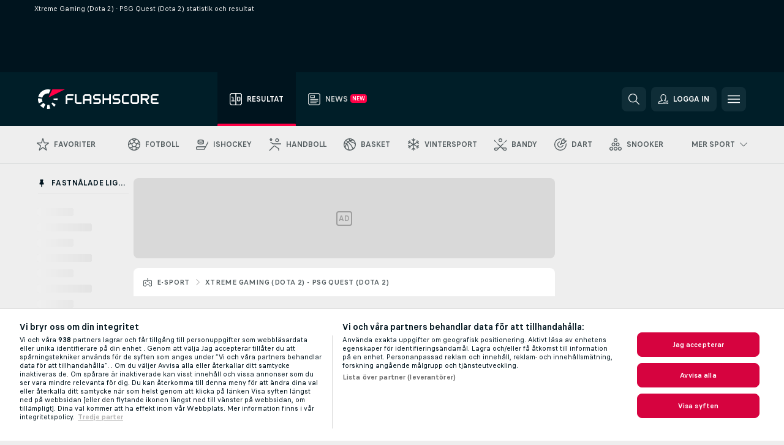

--- FILE ---
content_type: text/javascript; charset=utf-8
request_url: https://www.flashscore.se/x/js/translations-headermenu.23.0ef606f0.js
body_size: 3098
content:
window.cjs = window.cjs || {};cjs._translates = Object.assign(cjs._translates || {}, {"TRANS_CLOSE_WINDOW":"Stäng fönstret","TRANS_LIVE_STREAMING":"Live Streaming","TRANS_MY_LEAGUES_PIN":"Nåla till Fastnålade ligor!","TRANS_MY_LEAGUES_UNPIN":"Ta bort från Fastnålade ligor!","TRANS_MY_TEAMS_ADD":"Lägg till i Mina lag!","TRANS_MY_TEAMS_REMOVE":"Ta bort från Mina lag!","TRANS_NEWFEATURE_TITLE_DARKMODE":"Mörkt tema","TRANS_NOTIFICATION_SETTINGS_MY_GAMES":"Mina matcher","TRANS_NOTIFICATION_SETTINGS_NOTIFICATION_SETTINGS":"Notisinställningar","TRANS_ODDS_COMPARISON_NO":"Nej","TRANS_ODDS_COMPARISON_YES":"Ja","TRANS_ODDS_FORMAT":"Odds format","TRANS_SEARCH_ALL_SPORTS":"Alla sporter","TRANS_SEARCH_DEFAULT_TEXT_EMPTY_QUERY":"Vänligen skriv minst %s tecken. Ditt resultat visas omgående.","TRANS_SEARCH_INSERT_TEXT":"Skriv din sökning här","TRANS_SEARCH_LAST_SEARCH":"Dina senaste sökningar","TRANS_SEARCH_MORE_RESULTS_AVAILABLE_TEXT":"Mer resultat än vad som visas är funna. Vi rekommenderar att du specificerar sökningen ytterligare.","TRANS_SEARCH_MOST_POPULAR_SEARCHES":"Mest populära sökningar","TRANS_SEARCH_NO_RESULTS":"Inga resultat hittade.","TRANS_SEARCH_TITLE":"Sök","TRANS_SETTINGS":"Inställningar","TRANS_SETTINGS_LIVESCORE_DISPLAY_NOTIFICATIONS_BOTTOM_LEFT":"Visa notifieringar i det nedre vänstra hörnet på skärmen:","TRANS_SETTINGS_LIVESCORE_GENERAL_SETTINGS":"Generella inställningar","TRANS_SETTINGS_LIVESCORE_MYGAMES_DISPLAY_GROUPS":"Möjliggör sortering i grupper:","TRANS_SETTINGS_LIVESCORE_NOTIFICATIONS_SOUND_EFFECT_OFF":"Ja, utan ljudeffekt","TRANS_SETTINGS_LIVESCORE_NOTIFICATIONS_SOUND_EFFECT_ON":"Ja, med ljudeffekt","TRANS_SETTINGS_LIVESCORE_ORDER_BY_LEAGUE_NAME":"Liganamn","TRANS_SETTINGS_LIVESCORE_ORDER_BY_MATCH_START_TIME":"Starttid","TRANS_SETTINGS_LIVESCORE_ORDER_MATCHES_BY":"Lista matcher utifrån","TRANS_URL_PRIVACY_POLICY":"\/privacy-policy\/","TRANS_URL_TERMS_OF_USE":"\/terms-of-use\/","TRANS_USER_ACCOUNT_INFORMATION_TITLE":"Kontoinformation","TRANS_USER_BUTTON_BACK":"Bakåt","TRANS_USER_CHANGE_PASSWORD":"Ändra lösenord","TRANS_USER_DARK_THEME":"Mörkt tema","TRANS_USER_DELETE_ACCOUNT":"Ta bort konto","TRANS_USER_LANGUAGE":"Språk","TRANS_USER_LOGGED_IN":"Inloggad","TRANS_USER_LOGIN":"Logga in","TRANS_USER_LOGOUT":"Utloggad","TRANS_USER_SETTINGS":"Inställningar","TRANS_BACK":"Tillbaka","TRANS_CONTINUE_VIA_APPLE":"Fortsätt med Apple","TRANS_CONTINUE_VIA_EMAIL":"Fortsätt med e-post","TRANS_CONTINUE_VIA_FACEBOOK":"Fortsätt med Facebook","TRANS_CONTINUE_VIA_GOOGLE":"Fortsätt med Google","TRANS_CREATE_NEW_ACCOUNT":"Registrera nytt konto","TRANS_DONT_HAVE_USER_ACCOUNT":"Saknar du användarkonto?","TRANS_FAVOURITES_ON_ALL_DEVICES":"Favoriter på alla dina enheter","TRANS_LOADING":"Loading...","TRANS_LOGIN_TO_EXISTING_ACCOUNT":"Logga in till befintligt konto","TRANS_NO":"Nej","TRANS_ONBOARDING_DOWNLOAD_SKIP":"Kanske senare","TRANS_ONBOARDING_DOWNLOAD_TITLE_GENERIC":"Ladda ner Flashscore-appen och ta del av supersnabb livescore och mycket mer","TRANS_ONBOARDING_MKTCONSENT_BTN_AGREE1":"Jag godkänner","TRANS_ONBOARDING_MKTCONSENT_BTN_DECLINE1":"Nej tack","TRANS_ONBOARDING_MKTCONSENT_DESC1":"Får vi skräddarsy vår marknadsföring så att den bäst svarar upp mot dina intressen och preferenser? Får vi kontakta dig med våra egna förslag på erbjudande från tredje-part?","TRANS_ONBOARDING_MKTCONSENT_TITLE":"Håll dig uppdaterad! Få sportnyheter och erbjudanden.","TRANS_ONBOARDING_QR_INSTRUCTIONS":"Skanna och ladda ner","TRANS_ONBOARDING_QR_TITLE":"Skaffa Flashscore till iOS eller Android","TRANS_ONBOARDING_SIGNUP_TITLE1":"Gör som 100 miljoner fans","TRANS_OR":"eller","TRANS_REGISTRATION_DESCRIPTION":"Har du redan ett konto?","TRANS_SAVE_FAVORITE_MATCHES":"Spara dina favoritmatcher","TRANS_SAVE_FAVORITE_TEAMS":"Spara dina favoritlag","TRANS_SIGN_UP":"Registrera","TRANS_SIGN_UP_EXTRAS":"Snabb, gratis och full av möjligheter. Registrera dig på några sekunder!","TRANS_SIGN_UP_TO_GET_MORE":"Öppna upp för en helt ny upplevelse","TRANS_USER_ACCOUNT_INFORMATION_AGREEMENT":"Kontoinformation","TRANS_USER_ACCOUNT_INFORMATION_CONSENT_LABEL":"Hantera dina integritetsinställningar och få tillgång till alla dokument om hur vi skyddar och hanterar din personliga information.","TRANS_USER_ACCOUNT_INFORMATION_CURRENT_TERMS":"Aktuella villkor","TRANS_USER_ACCOUNT_INFORMATION_MARKETING_CONSENT":"Marknadssamtycke","TRANS_USER_ACCOUNT_INFORMATION_MARKETING_CONSENT_EMAILS":"E-post","TRANS_USER_ACCOUNT_INFORMATION_MARKETING_CONSENT_IN_APP":"Meddelanden i app","TRANS_USER_ACCOUNT_INFORMATION_MARKETING_CONSENT_OFFERS":"Få ett anpassat innehåll och anpassade erbjudanden från Flashscore och våra partners","TRANS_USER_ACCOUNT_INFORMATION_MARKETING_CONSENT_PUSH":"Notiser","TRANS_USER_ACCOUNT_INFORMATION_MARKETING_CONSENT_THIRD_PARTIES":"I agree to the provision of my personal information to third parties, domestically or internationally, as stated in the website privacy policy.","TRANS_USER_ACCOUNT_INFORMATION_REGISTRATION_DATE":"Registreringsdatum","TRANS_USER_ACCOUNT_INFORMATION_REGISTRATION_TERMS":"Validerade villkor för registreringsdatumet","TRANS_USER_ACTIVATION_SUCCESSFUL":"Ditt konto har blivit aktiverat. Du kan nu logga in.","TRANS_USER_BUTTON_CHANGE_SETTINGS":"Ändra inställningar","TRANS_USER_BUTTON_SAVE_NEW_PASSWORD":"Spara nytt lösenord","TRANS_USER_BUTTON_SEND":"Skicka","TRANS_USER_CHANGE_PASSWORD_SUCCESSFUL":"Ditt lösenord har nu ändrats.","TRANS_USER_DIALOG_DELETE_ACCOUNT_SUCCESSFUL":"Kontot har blivit raderat.","TRANS_USER_DIALOG_DELETE_ACCOUNT_TEXT":"Är du säker på att du vill ta bort ditt konto: %s, permanent och förlora alla dina inställningar?","TRANS_USER_DIALOG_FORGOTTEN_PASSWORD":"Glömt ditt lösenord?","TRANS_USER_DIALOG_LOGIN_LOG_IN":"Logga in","TRANS_USER_DIALOG_MARKETING_CONSENTS_AGREE_MARKETING":"I consent to the collection and use of my personal information in order to receive commercial communications and to have my personal data processed for marketing purposes as described in the website <a href=\"%s\" target=\"_blank\">Privacy Policy<\/a>.","TRANS_USER_DIALOG_MARKETING_CONSENTS_AGREE_THIRD_PARTIES":"I consent to the provision of my personal information to third parties, either in Korea or overseas as described in the website <a href=\"%s\" target=\"_blank\">Privacy Policy<\/a>.","TRANS_USER_DIALOG_MARKETING_CONSENTS_AGREE_TO_ALL":"I agree to all of the below","TRANS_USER_DIALOG_MARKETING_CONSENTS_CONFIRM":"Save preferences","TRANS_USER_DIALOG_MARKETING_CONSENTS_TITLE":"Marketing Consents","TRANS_USER_DIALOG_REGISTRATION_ALMOST_DONE":"Registrering nästan klar","TRANS_USER_DIALOG_REGISTRATION_CONFIRMATION_INFO":"Vänligen kontrollera din inkorg och bekräfta registreringen.","TRANS_USER_DIALOG_REGISTRATION_CURRENT_PASSWORD":"Nuvarande lösenord","TRANS_USER_DIALOG_REGISTRATION_EMAIL":"E-post","TRANS_USER_DIALOG_REGISTRATION_EMAIL_SENT_TO":"Vi har skickat ett e-postmeddelande till %s.","TRANS_USER_DIALOG_REGISTRATION_HIDE":"Göm","TRANS_USER_DIALOG_REGISTRATION_NEW_PASSWORD":"Nytt lösenord","TRANS_USER_DIALOG_REGISTRATION_NOT_ROBOT_CONFIRMATION":"Vänligen bekräfta att du inte är en robot.","TRANS_USER_DIALOG_REGISTRATION_PASSWORD":"Lösenord","TRANS_USER_DIALOG_REGISTRATION_SHOW":"Visa","TRANS_USER_DIALOG_REGISTRATION_SIGN_UP":"Registrera dig","TRANS_USER_DIALOG_REGISTRATION_TERMS":"Genom att klicka på någon  \"fortsätt med\"-knapp så godkänner du <a href=\"%s\" target=\"_blank\">användarvillkoren<\/a> samt vår <a href=\"%s\" target=\"_blank\">integritetspolicy<\/a> på webbsidan.","TRANS_USER_DIALOG_RESET_PASSWORD_HEADER":"Återställ Lösenord","TRANS_USER_DIALOG_RESET_PASSWORD_TEXT":"Fyll i din e-postadress nedan så sänder vi över några korta instruktioner.","TRANS_USER_ERROR_ACCOUNT_NOT_VERIFIED":"Ditt konto har inte blivit verifierat.<br \/>Du behöver verifiera ditt konto med följande instruktioner i meddelandet som skickades till din e-postadress.","TRANS_USER_ERROR_EMAIL_NOT_VALID":"E-posten måste vara i giltig form (t.ex. name@example.com)","TRANS_USER_ERROR_EMAIL_USED":"Din valda e-post är redan registrerad av någon annan.","TRANS_USER_ERROR_LOGIN_FAILED":"Detta användarnamn eller lösenord existerar inte.","TRANS_USER_ERROR_PASSWORD_INVALID":"Ditt lösenord är felaktigt.","TRANS_USER_ERROR_PASSWORD_MIN_5_CHARACTERS":"Lösenord måste vara minst 5 tecken.","TRANS_USER_ERROR_VERIFICATION_CODE_INVALID":"Din aktiveringskod är inte giltig.","TRANS_USER_FORGOTTEN_PASSWORD_SEND_INSTRUCTIONS_SUCCESSFUL":"Instruktioner angående ändring av ditt lösenord har skickats till din e-postadress.","TRANS_USER_LOGIN_SUCCESSFUL":"Du är nu inloggad.","TRANS_USER_LOGOUT_CONFIRMATION":"Är du säker på att du vill logga ut?","TRANS_USER_LOGOUT_SUCCESSFUL":"Du är nu utloggad.","TRANS_USER_PROVIDER_ERROR":"Din förfrågan kunde inte hanteras för närvarande. Vänligen försök igen.","TRANS_USER_SERVER_ERROR":"Vi beklagar, den förfrågade åtgärden kan inte slutföras på grund av tekniska skäl. Vänligen försök senare.","TRANS_USER_SERVER_LOGOUT":"Du är utloggad av säkerhetsskäl. Du måste logga in för att slutföra åtgärden.","TRANS_YES":"Ja"});

--- FILE ---
content_type: image/svg+xml
request_url: https://static.flashscore.com/res/_fs/build/gambling_stodlinjen.5171897.svg
body_size: 1986
content:
<svg height="105.9" viewBox="0 0 528.6 105.9" width="528.6" xmlns="http://www.w3.org/2000/svg"><g fill="#818181"><path d="m528.3 51.5a2.7 2.7 0 0 0 -3.2-1.7 5.8 5.8 0 0 0 -2.1 1l-22.1 14.8a5 5 0 0 1 -5.5 0 5.1 5.1 0 0 1 -2.2-5.4c.6-2.4 1.3-4.8 1.8-7.2s2-6.1 1.9-9.4c-.2-6.1-6.1-11.8-14-10a4 4 0 0 1 -1.9-.1 3.1 3.1 0 0 0 -4.1 1.5 1.9 1.9 0 0 0 -.2.8 4.1 4.1 0 0 1 -1.8 2.5l-18.1 11.9c-7.5 5-15 10.2-22.6 15.2a5 5 0 0 1 -7-1.1.3.3 0 0 1 -.1-.2c-1.1-1.5-1-1.9.5-3 5.7-4 11.4-8 17-12.1a5 5 0 0 0 1.8-2.3 10.7 10.7 0 0 0 -3.9-11.2c-3.6-2.7-8.8-3.1-12.4-.8l-23.6 15.5-17.5 11.6-3.3 2.1a1.4 1.4 0 0 1 0-.9l3.3-12.7c1.2-4.3 2.3-8.6 3.4-12.8.3-1.3.4-2.7-.9-3.6a3.6 3.6 0 0 0 -4.2.1c-8.6 5.8-17.2 11.6-25.7 17.5l-11.7 7.8c-3.2 2.1-6.5 4.4-9.8 6.4a4.2 4.2 0 0 1 -5.1-.3c-1.6-1.1-2.7-2.7-2.2-4.7 1-4.3 2.2-8.5 3.2-12.8a12.6 12.6 0 0 0 0-7.2c-1.7-5.2-7.2-8.8-13.8-7a2.2 2.2 0 0 1 -1.4-.2c-2.2-.8-4.1.1-4.6 2.5a2.8 2.8 0 0 1 -1.3 2.1l-18.4 12c-7.6 5-15.2 10.2-22.7 15.3a5 5 0 0 1 -5.7.1 5 5 0 0 1 -2.2-5.6c.5-2.1 1.1-4.2 1.6-6.3 1.4-5.5 2.9-10.9 4.3-16.4a2.7 2.7 0 0 0 -1.2-3.4 3.2 3.2 0 0 0 -3.6.1l-26.2 17.4-21 14a4.8 4.8 0 0 1 -5.8 0 5.2 5.2 0 0 1 -2-5.8l2.4-9.4a4.2 4.2 0 0 1 1.3-2.1l15.9-10.6a9.9 9.9 0 0 0 4.4-6c1.5-5.3 2.9-10.6 4.2-16a12.6 12.6 0 0 0 .1-7.7 11.2 11.2 0 0 0 -9.9-7.7 10.9 10.9 0 0 0 -10.9 7.1c-1.1 3.3-1.8 6.6-2.7 10-2.1 8.1-4.3 16.2-6.3 24.4a7 7 0 0 1 -3.8 5.3 43.2 43.2 0 0 0 -5.3 3.4l-22.9 15.3a4.9 4.9 0 0 1 -1.8.8 5.3 5.3 0 0 1 -5.9-4.4 7.2 7.2 0 0 1 .1-2.1c.6-2.3 1.3-4.5 1.9-6.7 1.3-4.9 2.6-9.8 3.8-14.7l4.6-17.1c.8-2.9 1.6-5.8 2.3-8.8a3 3 0 0 0 -1.9-3.9h-.4c-1.6-.4-3 .7-3.5 2.6l-1.2 4.7c-1.7 6.1-3.4 12.2-5 18.4-.4 1.5-.4 1.5-1.8.7a11.3 11.3 0 0 0 -12.6.3c-8.3 5.5-16.6 11-24.8 16.6a5.3 5.3 0 0 1 -6.1 0 4.7 4.7 0 0 1 -2.1-5.2 4.7 4.7 0 0 0 .3-1.7 18.1 18.1 0 0 0 -.4-4 11.1 11.1 0 0 0 -14-7.2 8.5 8.5 0 0 0 -3 1.5c-7.6 4.9-15.1 9.9-22.6 15l-22.7 15.1a4.8 4.8 0 0 1 -5.6.1 5.1 5.1 0 0 1 -2.2-5.7l5.1-19.4a1.3 1.3 0 0 1 1.4-1.2h8.5a3 3 0 0 0 3.3-2.8v-.2c0-1.8-1.2-2.9-3.3-3h-6.5c-1.1 0-1.4-.4-1.2-1.4.8-3 1.6-5.9 2.3-8.8s1.9-7.2 2.8-10.8a3.1 3.1 0 0 0 -2.1-3.6 3.1 3.1 0 0 0 -3.7 1.8l-.6 2.3c-1.7 6.7-3.4 13.4-5.2 20.1a4.6 4.6 0 0 1 -1.6 2.3l-14.3 9.5a15.7 15.7 0 0 0 -6.2-11.5l-6.8-5a4.7 4.7 0 0 1 -2.2-3.7c-.1-1.5.2-1.7 1.6-1.8s4.4.2 6.5 0a15.3 15.3 0 0 0 5.2-1.3c4.4-2.1 7.1-7.7 5.3-13.8a10.7 10.7 0 0 0 -10-7.5c-4.9-.1-9.5 2.9-10.8 7.2-.8 2.7-1.4 5.4-2 8.1-.2 1.1-.7 1.3-1.7 1.3h-14.3a3.2 3.2 0 0 0 -3.2 1.9c-.8 2.1.7 4.1 3.2 4.2h12.8c1.1 0 1.5.2 1.5 1.4a9.9 9.9 0 0 0 4.8 9.1l6 4.3a10.4 10.4 0 0 1 4.2 11 87.7 87.7 0 0 1 -2.9 11.2 10.1 10.1 0 0 1 -12.9 6.1 10.3 10.3 0 0 1 -7-11.8 6.1 6.1 0 0 0 -.4-3 2.5 2.5 0 0 0 -2.9-1.3c-1.7.1-2.3 1.4-2.6 2.7a16 16 0 0 0 1 9.9 16.4 16.4 0 0 0 21.4 8.8 15.4 15.4 0 0 0 6.1-4.3 18 18 0 0 0 3.8-7.4c.6-2.4 1.4-4.9 2-7.3l7.4-4.8 5.7-3.7.4.2-1.5 6.1c-.8 3.5-2 7-2.5 10.5s1.4 8 5.3 10.3a10.2 10.2 0 0 0 11.7-.1l23.7-15.7 8.7-6 3.8-2.5v1.2c-.9 3.2-1.7 6.5-2.5 9.7a12.1 12.1 0 0 0 .3 8.4 11.3 11.3 0 0 0 10.6 6.7 10.8 10.8 0 0 0 10.1-7.8c.8-2.7 1.5-5.4 2.3-8.1h.5l1 .6a10.5 10.5 0 0 0 12.1-.1l12.3-8.3 3.6-2.4-2.6 10.7c-1 3.5-1.2 6.9.9 10.2 3.6 5.5 12 6.9 16.7 2.5 1-1 1.5-.9 2.5 0a11.1 11.1 0 0 0 13.1.9c7-4.9 14.2-9.6 21.3-14.4l4-2.4c-.2 1-.4 1.7-.5 2.4a34.3 34.3 0 0 0 -.8 5.6 10.2 10.2 0 0 0 5.7 9.2 9.8 9.8 0 0 0 10.8-.2l24.1-15.9 14.1-9.4 2.9-1.9.3.2c-.3 1.3-.6 2.7-1 4-1 4-2.2 7.9-3 11.9s1 8.2 4.8 10.7 7.8 3 11.7.5c8.2-5.3 16.3-10.8 24.4-16.1l8.7-5.9 3.8-2.4v.8c-1.4 5.4-2.9 10.8-4.3 16.2-.5 1.8-.9 3.7-1.3 5.5a3 3 0 0 0 2.2 3.4h.3a2.9 2.9 0 0 0 3.4-2.4l1.5-5.5c1.8-7 3.6-14 5.5-20.9a7.9 7.9 0 0 1 2-3.3c1.8-1.5 4.1-1.3 6.2 0s2.3 3 1.7 5.5c-1 4.3-2.1 8.5-3.3 12.7a10.8 10.8 0 0 0 3.9 11.6 11 11 0 0 0 12.4.8l3.9-2.6 19.8-13.2c4.9-3.2 9.6-6.5 14.4-9.8l2.7-1.6.3.2c-.3.9-.4 1.9-.7 2.8-1.8 7.1-3.7 14.1-5.6 21.2a4.8 4.8 0 0 1 -1.4 2c-5.1 3.4-10.2 6.8-15.4 10.1a10.1 10.1 0 0 0 -4.3 5.4 24.2 24.2 0 0 0 -1 3.6c-.5 2.3-1.3 4.7-1.1 6.9a11.2 11.2 0 0 0 12.2 9.9 11 11 0 0 0 5.2-1.9c2.8-1.9 4.1-4.7 4.9-8 1.8-7.3 3.7-14.5 5.6-21.7a3.2 3.2 0 0 1 1.2-1.8l25.8-17.1c4.2-2.7 8.3-5.5 12.4-8.3l1.3-.7a5.6 5.6 0 0 1 -.2 1c-1 4-2.1 7.9-3 11.9a10.3 10.3 0 0 0 4.4 11 10.9 10.9 0 0 0 12.1.5l3.8-2.5 19.6-13 10.4-7a30.6 30.6 0 0 1 2.9-1.8 8.8 8.8 0 0 1 -.2 1.6l-1.2 4.5c-1.5 5.5-2.9 10.9-4.2 16.4a3.2 3.2 0 0 0 .6 2.3 2.8 2.8 0 0 0 5-.7 38 38 0 0 0 1.4-5.1c2-7.5 4-15 5.9-22.4a5 5 0 0 1 5.9-3.6c3 .7 4.7 3 4 5.9s-2.1 8.4-3.3 12.5a11.2 11.2 0 0 0 3.9 12.4 10.8 10.8 0 0 0 12.6.4c6.7-4.3 13.3-8.8 20-13.3 1.1-.8 2.3-1.5 3.3-2.3a2.7 2.7 0 0 0 1-3.5zm-98.8-3.3a56.9 56.9 0 0 1 1.6-5.9 4.7 4.7 0 0 1 4.9-3 4.6 4.6 0 0 1 4.4 3.2 2.1 2.1 0 0 1 -.9 2.9c-3.3 2.2-6.4 4.6-9.7 6.8a4.1 4.1 0 0 1 -1.1.7h-.3c.4-1.6.7-3.1 1.1-4.6zm-210.7-14.5 5.1-20.1a36.4 36.4 0 0 1 1.4-4.7 5 5 0 0 1 6.4-2.5 5.4 5.4 0 0 1 3.1 5.8l-3.9 14.1-.3 1.6a7.8 7.8 0 0 1 -4.3 5.8c-2.6 1.6-5 3.4-7.6 5l-1 .6-.3-.2c.5-1.8.9-3.6 1.4-5.4zm-193-19.4c.3-1.4.6-2.8 1-4.2a4.7 4.7 0 0 1 3.9-3.8c1.9-.4 3.7-.1 4.9 1.5a5.4 5.4 0 0 1 .4 6.2 4.8 4.8 0 0 1 -4.3 2.6h-4.1c-2.4 0-2.4 0-1.8-2.3zm91.4 35.7c-1 3.9-2.1 7.8-3.1 11.7s-2.9 4.9-5.7 4.6-5.1-3.6-4.2-7.1l4.2-16a5.3 5.3 0 0 1 5.8-4c2.4.3 4.2 2.5 4.2 5.7-.3 1.4-.7 3.2-1.2 5.1zm51.4-4.6-4.6 17.2a4.6 4.6 0 0 1 -4.8 3.6 4.9 4.9 0 0 1 -4.9-6.5c1.6-5.6 3-11.2 4.4-16.8a4.7 4.7 0 0 1 5.7-3.5c3.4.8 4.9 3.1 4.2 6.1zm205.7 38-3.6 13.2a4.4 4.4 0 0 1 -5 3.2c-2.7-.2-4.8-2-4.5-4.4a51.2 51.2 0 0 1 1.7-8.5 2.1 2.1 0 0 1 1-1.1l10.9-7.1.8-.3c-.5 1.8-.9 3.4-1.3 5z"/><path d="m394.3 29.4a11.4 11.4 0 0 0 11.3-11.1 11.4 11.4 0 0 0 -11.3-11.3 11.2 11.2 0 1 0 0 22.4zm.1-16.4a4.9 4.9 0 0 1 4.9 4.9 4.9 4.9 0 0 1 -4.7 5.2h-.2a5.3 5.3 0 0 1 -5.2-5.1 5.3 5.3 0 0 1 5.2-5z"/><path d="m273.6 29.4a11.2 11.2 0 0 0 .7-22.4h-.7a11.1 11.1 0 0 0 -11.1 11.1 11 11 0 0 0 11 11.2zm0-16.4a5 5 0 0 1 5 5 5 5 0 0 1 -4.9 5.1h-.1a5.3 5.3 0 0 1 -5.2-5.1 5.3 5.3 0 0 1 5.2-5.1z"/><path d="m128.3 26.8a4.6 4.6 0 0 0 4.3-4.3 4.4 4.4 0 0 0 -4.2-4.2 4.2 4.2 0 0 0 -4.2 4.2 4.3 4.3 0 0 0 4.1 4.3z"/><path d="m109.6 26.8a4.5 4.5 0 0 0 4.1-4.4 4.3 4.3 0 0 0 -4.4-4 4.2 4.2 0 0 0 -4 4 4.4 4.4 0 0 0 4.3 4.4z"/></g></svg>

--- FILE ---
content_type: text/javascript; charset=utf-8
request_url: https://www.flashscore.se/x/js/translations-livetable.23.9960ea88.js
body_size: 18697
content:
window.cjs = window.cjs || {};cjs._translates = {"TRANS_ADDED_TO_MYFS":"Tillagd till favoriter.","TRANS_ADDED_TO_PINNED_LEAGUES":"Fäst till fastnålade ligor","TRANS_ADD_TO_MYFS":"Lägg till matchen till Favoriter!","TRANS_ADD_TO_MYFS_DEFAULT":"Lägg till i favoriter!","TRANS_ADVERTISEMENT":"Annons","TRANS_AMERICAN_FOOTBALL_MATCH_STATUS_IFRAME_ET":"Förlängn.","TRANS_AMERICAN_FOOTBALL_MATCH_STATUS_IFRAME_FIN_AET":"Efter<br \/>förlängning","TRANS_AMERICAN_FOOTBALL_MATCH_STATUS_IFRAME_SHORT_ET":"Förl.","TRANS_AMERICAN_FOOTBALL_MATCH_STATUS_IFRAME_SHORT_FIN_AET":"Eft.<br \/>förl.","TRANS_AMERICAN_FOOTBALL_TEAM_ON_BALL":"Bollinnehav","TRANS_AUSSIE_RULES_BEHINDS":"Behinds","TRANS_AUSSIE_RULES_GOALS":"Goals","TRANS_AUSSIE_RULES_MATCH_STATUS_IFRAME_ET":"Förlängn.","TRANS_AUSSIE_RULES_MATCH_STATUS_IFRAME_FIN_AET":"Efter förlängning","TRANS_AUSSIE_RULES_MATCH_STATUS_IFRAME_SHORT_ET":"Förl.","TRANS_AUSSIE_RULES_MATCH_STATUS_SHORT_FIN_AET":"Eft. förl.","TRANS_AUSSIE_RULES_POINTS":"Points","TRANS_AUSSIE_RULES_SUPER_GOALS":"Super Goals","TRANS_BADMINTON_SERVING_PLAYER":"Servande spelare","TRANS_BANDY_MATCH_STATUS_IFRAME_ET":"Förlängn.","TRANS_BANDY_MATCH_STATUS_IFRAME_FIN_AET":"Efter förlängning","TRANS_BANDY_MATCH_STATUS_IFRAME_FIN_APEN":"Efter straffar","TRANS_BANDY_MATCH_STATUS_IFRAME_PEN":"Straffar","TRANS_BANDY_MATCH_STATUS_IFRAME_SHORT_ET":"Förl.","TRANS_BANDY_MATCH_STATUS_IFRAME_SHORT_FIN_AET":"Eft. förl.","TRANS_BANDY_MATCH_STATUS_IFRAME_SHORT_FIN_APEN":"Eft. str.","TRANS_BANDY_MATCH_STATUS_IFRAME_SHORT_PEN":"Str.","TRANS_BASEBALL_BATTING_TEAM":"Utelaget","TRANS_BASEBALL_PITCHERS":"Pitchers","TRANS_BASEBALL_PITCHING_TEAM":"Kastande lag","TRANS_BASKETBALL_MATCH_STATUS_IFRAME_ET":"Förlängn.","TRANS_BASKETBALL_MATCH_STATUS_IFRAME_FIN_AET":"Efter<br \/>förlängning","TRANS_BASKETBALL_MATCH_STATUS_IFRAME_SHORT_ET":"Förl.","TRANS_BASKETBALL_MATCH_STATUS_IFRAME_SHORT_FIN_AET":"Eft.<br \/>förl.","TRANS_BEACH_SOCCER_MATCH_STATUS_IFRAME_ET":"Förlängn.","TRANS_BEACH_SOCCER_MATCH_STATUS_IFRAME_FIN_AET":"Efter förlängning","TRANS_BEACH_SOCCER_MATCH_STATUS_IFRAME_FIN_APEN":"Efter straffar","TRANS_BEACH_SOCCER_MATCH_STATUS_IFRAME_PEN":"Straffar","TRANS_BEACH_SOCCER_MATCH_STATUS_IFRAME_SHORT_ET":"Förl.","TRANS_BEACH_SOCCER_MATCH_STATUS_IFRAME_SHORT_FIN_AET":"Eft. förl.","TRANS_BEACH_SOCCER_MATCH_STATUS_IFRAME_SHORT_FIN_APEN":"Eft. str.","TRANS_BEACH_SOCCER_MATCH_STATUS_IFRAME_SHORT_PEN":"Str.","TRANS_BEACH_VOLLEYBALL_SERVING_TEAM":"Servande lag","TRANS_BIG_CHANCE":"Farlig chans!","TRANS_BOOKMARK_":"TRANS_BOOKMARK_","TRANS_BOOKMARK_LATEST_SCORES":"Senaste resultat","TRANS_BOOKMARK_LATEST_TOURNAMENTS":"Senaste turneringen","TRANS_BOOKMARK_ODDS":"Odds","TRANS_CLICK_FOR_DETAIL":"Klicka för detaljer!","TRANS_CLICK_FOR_MATCH_DETAIL":"Klicka för matchdetaljer!","TRANS_CLICK_FOR_MORE_SPORT_GAMES":"Mera matcher från kategori [sport]","TRANS_CLICK_FOR_PLAYER_CARD":"Klicka för score kort!","TRANS_CLICK_TO_AUDIO_COMMENTS":"Ljudkommentering finns tillgänglig för den här matchen","TRANS_CLICK_TO_SEE_LINEUPS":"Klicka för att se startuppställningar!","TRANS_CLOSE_WINDOW":"Stäng fönstret","TRANS_COLLAPSE_LEAGUE_IFRAME":"Dölj alla matcher i den här ligan!","TRANS_CORRECTION_COACHS_CHALLENGE":"coach challenge","TRANS_CORRECTION_VAR":"VAR","TRANS_CORRECTION_VIDEO_REVIEW":"videogranskning","TRANS_CRICKET_BATTING_TEAM":"Kastande lag","TRANS_CRICKET_BOWLING_TEAM":"Innelaget","TRANS_CRICKET_MATCH_STATUS_3CHARINN":"%s Inningen","TRANS_CRICKET_MATCH_STATUS_IFRAME_1INN":"1:a Inningen","TRANS_CRICKET_MATCH_STATUS_IFRAME_2INN":"2:a Inningen","TRANS_CRICKET_MATCH_STATUS_IFRAME_3CHARINN":"%s Inningen","TRANS_CRICKET_MATCH_STATUS_IFRAME_SHORT_1INN":"I1","TRANS_CRICKET_MATCH_STATUS_IFRAME_SHORT_2INN":"I2","TRANS_CRICKET_RUN_RATE_TITLE":"Run rate","TRANS_CRICKET_WICKET":"Wicket","TRANS_CYCLING_CURRENT_WORLD_CHAMPION":"Nuvarande världsmästare","TRANS_CYCLING_GENERAL_LEADER":"Totalledare","TRANS_CYCLING_KM":"km","TRANS_CYCLING_LAST_IN_RACE":"Sist i racet","TRANS_CYCLING_MOUNTAINS_LEADER":"Bergsledare","TRANS_CYCLING_POINTS_LEADER":"Poängledare","TRANS_CYCLING_RANK":"Rank","TRANS_CYCLING_SHORT_TEAM":"Team","TRANS_CYCLING_SHORT_TIME":"Tid","TRANS_CYCLING_TEAM":"Team","TRANS_CYCLING_TIME":"Tid","TRANS_CYCLING_YOUTH_LEADER":"Ungdomsledare","TRANS_DARTS_BEGINNING_PLAYER":"Startande spelare","TRANS_DARTS_BEST_OF_LEGS":"Bäst av %s ben","TRANS_DARTS_BEST_OF_LEGS_IFRAME":"%s B","TRANS_DARTS_BEST_OF_SETS":"Bäst av %s set","TRANS_DARTS_BEST_OF_SETS_IFRAME":"%s S","TRANS_DARTS_CURRENT_POINTS":"Poäng","TRANS_DARTS_DEFAULT_MATCH_STATUS_IFRAME_SET1":"Set 1","TRANS_DARTS_DEFAULT_MATCH_STATUS_IFRAME_SHORT_SET":"TRANS_DARTS_DEFAULT_MATCH_STATUS_IFRAME_SHORT_SET","TRANS_DARTS_DEFAULT_MATCH_STATUS_IFRAME_SHORT_SET1":"S1","TRANS_DARTS_DEFAULT_MATCH_STATUS_SET":"TRANS_DARTS_DEFAULT_MATCH_STATUS_SET","TRANS_DARTS_DEFAULT_MATCH_STATUS_SET1":"Set 1","TRANS_DARTS_LEGS":"Ben","TRANS_DARTS_LEG_NUMBER":"Ben %s","TRANS_DARTS_PLAYING_PLAYER":"Kastar nu","TRANS_DARTS_SETS":"Sets","TRANS_DARTS_SHORT_CURRENT_POINTS":"Poäng","TRANS_DARTS_SHORT_LEGS":"Ben","TRANS_DARTS_SHORT_SETS":"Sets","TRANS_DATE":"Datum","TRANS_DAY_NEXT":"Nästa dag","TRANS_DAY_PREVIOUS":"Föregående dag","TRANS_DAY_SHORT_FRI":"Fre","TRANS_DAY_SHORT_MON":"Mån","TRANS_DAY_SHORT_SAT":"Lör","TRANS_DAY_SHORT_SUN":"Sön","TRANS_DAY_SHORT_THU":"Tors","TRANS_DAY_SHORT_TUE":"Tis","TRANS_DAY_SHORT_WED":"Ons","TRANS_DAY_TODAY":"Idag","TRANS_DC_INCIDENT_SUBTYPE_":"TRANS_DC_INCIDENT_SUBTYPE_","TRANS_DC_SHORT_CUT_OFF":"CUT","TRANS_DC_SHORT_DID_NOT_CLASSIFIED":"NC","TRANS_DC_SHORT_DID_NOT_FINISH":"DNF","TRANS_DC_SHORT_DID_NOT_START":"DNS","TRANS_DC_SHORT_DISQUALIFIED":"DSQ","TRANS_DC_SHORT_MADE_CUT_DID_NOT_FINISH":"MDF","TRANS_DC_SHORT_NOT_QUALIFIED":"DNQ","TRANS_DC_SHORT_OWNER_POINTS":"OP","TRANS_DC_SHORT_RETIRED":"RET","TRANS_DC_SHORT_WITHDRAWN":"WD","TRANS_DEFAULT_MATCH_STATUS_":"TRANS_DEFAULT_MATCH_STATUS_","TRANS_DEFAULT_MATCH_STATUS_1HF":"1:a halvlek","TRANS_DEFAULT_MATCH_STATUS_1INN":"1:a Inningen","TRANS_DEFAULT_MATCH_STATUS_2HF":"2:a halvlek","TRANS_DEFAULT_MATCH_STATUS_2INN":"2:a Inningen","TRANS_DEFAULT_MATCH_STATUS_3INN":"3:e Inningen","TRANS_DEFAULT_MATCH_STATUS_4INN":"4:e Inningen","TRANS_DEFAULT_MATCH_STATUS_5INN":"5:e Inningen","TRANS_DEFAULT_MATCH_STATUS_6INN":"6:e Inningen","TRANS_DEFAULT_MATCH_STATUS_7INN":"7:e Inningen","TRANS_DEFAULT_MATCH_STATUS_8INN":"8:e Inningen","TRANS_DEFAULT_MATCH_STATUS_AFTER_DAY1":"Efter dag 1","TRANS_DEFAULT_MATCH_STATUS_AFTER_DAY10":"Efter dag 10","TRANS_DEFAULT_MATCH_STATUS_AFTER_DAY2":"Efter dag 2","TRANS_DEFAULT_MATCH_STATUS_AFTER_DAY3":"Efter dag 3","TRANS_DEFAULT_MATCH_STATUS_AFTER_DAY4":"Efter dag 4","TRANS_DEFAULT_MATCH_STATUS_AFTER_DAY5":"Efter dag 5","TRANS_DEFAULT_MATCH_STATUS_AFTER_DAY6":"Efter dag 6","TRANS_DEFAULT_MATCH_STATUS_AFTER_DAY7":"Efter dag 7","TRANS_DEFAULT_MATCH_STATUS_AFTER_DAY8":"Efter dag 8","TRANS_DEFAULT_MATCH_STATUS_AFTER_DAY9":"Efter dag 9","TRANS_DEFAULT_MATCH_STATUS_AFTER_RACE":"Efter lopp %s","TRANS_DEFAULT_MATCH_STATUS_AFTER_ROUND1":"Efter runda 1","TRANS_DEFAULT_MATCH_STATUS_AFTER_ROUND2":"Efter runda 2","TRANS_DEFAULT_MATCH_STATUS_AFTER_ROUND3":"Efter runda 3","TRANS_DEFAULT_MATCH_STATUS_AFTER_SS":"Efter etapp %s","TRANS_DEFAULT_MATCH_STATUS_AFTER_STAGE":"Efter etapp %s","TRANS_DEFAULT_MATCH_STATUS_CANCELED":"Inställt","TRANS_DEFAULT_MATCH_STATUS_DELAYED":"Försenad","TRANS_DEFAULT_MATCH_STATUS_FIRST_ROUND":"Runda 1","TRANS_DEFAULT_MATCH_STATUS_FOURTH_ROUND":"Runda 4","TRANS_DEFAULT_MATCH_STATUS_IFRAME_1HF":"1:a halvlek","TRANS_DEFAULT_MATCH_STATUS_IFRAME_1INN":"1:a Inningen","TRANS_DEFAULT_MATCH_STATUS_IFRAME_1PER":"1:a perioden","TRANS_DEFAULT_MATCH_STATUS_IFRAME_1QRT":"1:a quartern","TRANS_DEFAULT_MATCH_STATUS_IFRAME_2HF":"2:a halvlek","TRANS_DEFAULT_MATCH_STATUS_IFRAME_2INN":"2:a Inningen","TRANS_DEFAULT_MATCH_STATUS_IFRAME_2PER":"2:a perioden","TRANS_DEFAULT_MATCH_STATUS_IFRAME_2QRT":"2:a quartern","TRANS_DEFAULT_MATCH_STATUS_IFRAME_3INN":"3:e Inningen","TRANS_DEFAULT_MATCH_STATUS_IFRAME_3PER":"3:e perioden","TRANS_DEFAULT_MATCH_STATUS_IFRAME_3QRT":"3:e quartern","TRANS_DEFAULT_MATCH_STATUS_IFRAME_4INN":"4:e Inningen","TRANS_DEFAULT_MATCH_STATUS_IFRAME_4QRT":"4:e quartern","TRANS_DEFAULT_MATCH_STATUS_IFRAME_5INN":"5:e Inningen","TRANS_DEFAULT_MATCH_STATUS_IFRAME_6INN":"6:e Inningen","TRANS_DEFAULT_MATCH_STATUS_IFRAME_7INN":"7:e Inningen","TRANS_DEFAULT_MATCH_STATUS_IFRAME_8INN":"8:e Inningen","TRANS_DEFAULT_MATCH_STATUS_IFRAME_9INN":"9:e Inningen","TRANS_DEFAULT_MATCH_STATUS_IFRAME_ABANDONED":"Avbruten","TRANS_DEFAULT_MATCH_STATUS_IFRAME_AFTER_DAY":"TRANS_DEFAULT_MATCH_STATUS_IFRAME_AFTER_DAY","TRANS_DEFAULT_MATCH_STATUS_IFRAME_AWARDED":"Tilldelas","TRANS_DEFAULT_MATCH_STATUS_IFRAME_CANCELED":"Inställt","TRANS_DEFAULT_MATCH_STATUS_IFRAME_DELAYED":"Försenad","TRANS_DEFAULT_MATCH_STATUS_IFRAME_EINN":"Extra<br \/>Inningen","TRANS_DEFAULT_MATCH_STATUS_IFRAME_FINISHED":"Avslutad","TRANS_DEFAULT_MATCH_STATUS_IFRAME_HT":"Halvtid","TRANS_DEFAULT_MATCH_STATUS_IFRAME_INTERRUPTED":"Tillfälligt","TRANS_DEFAULT_MATCH_STATUS_IFRAME_LIVE":"Live","TRANS_DEFAULT_MATCH_STATUS_IFRAME_LUNCH":"Lunch","TRANS_DEFAULT_MATCH_STATUS_IFRAME_PAUSE":"Paus","TRANS_DEFAULT_MATCH_STATUS_IFRAME_PENDING":"Inväntar<br \/>uppdateringar","TRANS_DEFAULT_MATCH_STATUS_IFRAME_POSTPONED":"Uppskjuten","TRANS_DEFAULT_MATCH_STATUS_IFRAME_RET":"Avslutad<br \/>(gav upp)","TRANS_DEFAULT_MATCH_STATUS_IFRAME_SET1":"Set 1","TRANS_DEFAULT_MATCH_STATUS_IFRAME_SET2":"Set 2","TRANS_DEFAULT_MATCH_STATUS_IFRAME_SET3":"Set 3","TRANS_DEFAULT_MATCH_STATUS_IFRAME_SET4":"Set 4","TRANS_DEFAULT_MATCH_STATUS_IFRAME_SET5":"Set 5","TRANS_DEFAULT_MATCH_STATUS_IFRAME_SET6":"Set 6","TRANS_DEFAULT_MATCH_STATUS_IFRAME_SET7":"Set 7","TRANS_DEFAULT_MATCH_STATUS_IFRAME_SHORT_1HF":"H1","TRANS_DEFAULT_MATCH_STATUS_IFRAME_SHORT_1INN":"I1","TRANS_DEFAULT_MATCH_STATUS_IFRAME_SHORT_1PER":"P1","TRANS_DEFAULT_MATCH_STATUS_IFRAME_SHORT_1QRT":"Q1","TRANS_DEFAULT_MATCH_STATUS_IFRAME_SHORT_2HF":"H2","TRANS_DEFAULT_MATCH_STATUS_IFRAME_SHORT_2INN":"I2","TRANS_DEFAULT_MATCH_STATUS_IFRAME_SHORT_2PER":"P2","TRANS_DEFAULT_MATCH_STATUS_IFRAME_SHORT_2QRT":"Q2","TRANS_DEFAULT_MATCH_STATUS_IFRAME_SHORT_3INN":"I3","TRANS_DEFAULT_MATCH_STATUS_IFRAME_SHORT_3PER":"P3","TRANS_DEFAULT_MATCH_STATUS_IFRAME_SHORT_3QRT":"Q3","TRANS_DEFAULT_MATCH_STATUS_IFRAME_SHORT_4INN":"I4","TRANS_DEFAULT_MATCH_STATUS_IFRAME_SHORT_4QRT":"Q4","TRANS_DEFAULT_MATCH_STATUS_IFRAME_SHORT_5INN":"I5","TRANS_DEFAULT_MATCH_STATUS_IFRAME_SHORT_6INN":"I6","TRANS_DEFAULT_MATCH_STATUS_IFRAME_SHORT_7INN":"I7","TRANS_DEFAULT_MATCH_STATUS_IFRAME_SHORT_8INN":"I8","TRANS_DEFAULT_MATCH_STATUS_IFRAME_SHORT_9INN":"I9","TRANS_DEFAULT_MATCH_STATUS_IFRAME_SHORT_ABD":"Avbruten","TRANS_DEFAULT_MATCH_STATUS_IFRAME_SHORT_AFTER_DAY":"TRANS_DEFAULT_MATCH_STATUS_IFRAME_SHORT_AFTER_DAY","TRANS_DEFAULT_MATCH_STATUS_IFRAME_SHORT_AWARD":"Tilldelas","TRANS_DEFAULT_MATCH_STATUS_IFRAME_SHORT_CANC":"Inställt","TRANS_DEFAULT_MATCH_STATUS_IFRAME_SHORT_DEL":"Försenad","TRANS_DEFAULT_MATCH_STATUS_IFRAME_SHORT_EINN":"EI","TRANS_DEFAULT_MATCH_STATUS_IFRAME_SHORT_FIN":"Avslutad","TRANS_DEFAULT_MATCH_STATUS_IFRAME_SHORT_HT":"Halvtid","TRANS_DEFAULT_MATCH_STATUS_IFRAME_SHORT_INT":"Tillfälligt","TRANS_DEFAULT_MATCH_STATUS_IFRAME_SHORT_LIVE":"Live","TRANS_DEFAULT_MATCH_STATUS_IFRAME_SHORT_PAUSE":"Paus","TRANS_DEFAULT_MATCH_STATUS_IFRAME_SHORT_PENDING":"Laddar","TRANS_DEFAULT_MATCH_STATUS_IFRAME_SHORT_POST":"Uppskjuten","TRANS_DEFAULT_MATCH_STATUS_IFRAME_SHORT_RET":"Gav upp","TRANS_DEFAULT_MATCH_STATUS_IFRAME_SHORT_SET1":"S1","TRANS_DEFAULT_MATCH_STATUS_IFRAME_SHORT_SET2":"S2","TRANS_DEFAULT_MATCH_STATUS_IFRAME_SHORT_SET3":"S3","TRANS_DEFAULT_MATCH_STATUS_IFRAME_SHORT_SET4":"S4","TRANS_DEFAULT_MATCH_STATUS_IFRAME_SHORT_SET5":"S5","TRANS_DEFAULT_MATCH_STATUS_IFRAME_SHORT_SET6":"S6","TRANS_DEFAULT_MATCH_STATUS_IFRAME_SHORT_SET7":"S7","TRANS_DEFAULT_MATCH_STATUS_IFRAME_SHORT_TOFINISH":"Att avslutas","TRANS_DEFAULT_MATCH_STATUS_IFRAME_SHORT_WALK":"WO","TRANS_DEFAULT_MATCH_STATUS_IFRAME_TEA":"Tea","TRANS_DEFAULT_MATCH_STATUS_IFRAME_TO_FINISH":"Att avslutas","TRANS_DEFAULT_MATCH_STATUS_IFRAME_WALK":"Walkover","TRANS_DEFAULT_MATCH_STATUS_LIVE":"Live","TRANS_DEFAULT_MATCH_STATUS_LUNCH":"Lunch","TRANS_DEFAULT_MATCH_STATUS_SECOND_ROUND":"Runda 2","TRANS_DEFAULT_MATCH_STATUS_TEA":"Tea","TRANS_DEFAULT_MATCH_STATUS_THIRD_ROUND":"Runda 3","TRANS_DETAIL_BOOKMARK_URL_IDENT_LINEUPS":"uppstallning","TRANS_DETAIL_BOOKMARK_URL_IDENT_SUMMARY":"summering","TRANS_DETAIL_BOOKMARK_URL_IDENT_TV":"tv","TRANS_DETAIL_NEWS_TIME_HOURS":"%s h sedan","TRANS_DETAIL_NEWS_TIME_MINUTES":"%s min sedan","TRANS_DETAIL_NEWS_TIME_YESTERDAY":"Igår","TRANS_EXPAND_LEAGUE_IFRAME":"Visa alla matcher i den här ligan!","TRANS_EXPAND_LEAGUE_LINK_IFRAME":"visa matcher","TRANS_FIELD_HOCKEY_MATCH_STATUS_IFRAME_ET":"Förlängn.","TRANS_FIELD_HOCKEY_MATCH_STATUS_IFRAME_FIN_AET":"Efter förlängning","TRANS_FIELD_HOCKEY_MATCH_STATUS_IFRAME_FIN_APEN":"Efter straffar","TRANS_FIELD_HOCKEY_MATCH_STATUS_IFRAME_PEN":"Straffar","TRANS_FIELD_HOCKEY_MATCH_STATUS_IFRAME_SHORT_ET":"Förl.","TRANS_FIELD_HOCKEY_MATCH_STATUS_IFRAME_SHORT_FIN_AET":"Eft. förl.","TRANS_FIELD_HOCKEY_MATCH_STATUS_IFRAME_SHORT_FIN_APEN":"Eft. str.","TRANS_FIELD_HOCKEY_MATCH_STATUS_IFRAME_SHORT_PEN":"Str.","TRANS_FINAL_RESULT_ONLY":"Endast slutresultat.","TRANS_FINAL_RESULT_ONLY_SHORT":"ES","TRANS_FLOORBALL_MATCH_STATUS_IFRAME_ET":"Förlängn.","TRANS_FLOORBALL_MATCH_STATUS_IFRAME_FIN_AET":"Efter förlängning","TRANS_FLOORBALL_MATCH_STATUS_IFRAME_FIN_APEN":"Efter straffar","TRANS_FLOORBALL_MATCH_STATUS_IFRAME_PEN":"Straffar","TRANS_FLOORBALL_MATCH_STATUS_IFRAME_SHORT_ET":"Förl.","TRANS_FLOORBALL_MATCH_STATUS_IFRAME_SHORT_FIN_AET":"Eft. förl.","TRANS_FLOORBALL_MATCH_STATUS_IFRAME_SHORT_FIN_APEN":"Eft. str.","TRANS_FLOORBALL_MATCH_STATUS_IFRAME_SHORT_PEN":"Str.","TRANS_FSNEWS_COMMERCIAL_LABEL":"Sponsored content","TRANS_FSNEWS_LAST_UPDATE":"Updated","TRANS_FUTSAL_GOAL":"MÅL","TRANS_FUTSAL_MATCH_STATUS_IFRAME_ET":"Förlängn.","TRANS_FUTSAL_MATCH_STATUS_IFRAME_FIN_AET":"Efter förlängning","TRANS_FUTSAL_MATCH_STATUS_IFRAME_FIN_APEN":"Efter straffar","TRANS_FUTSAL_MATCH_STATUS_IFRAME_PEN":"Straffar","TRANS_FUTSAL_MATCH_STATUS_IFRAME_SHORT_ET":"Förl.","TRANS_FUTSAL_MATCH_STATUS_IFRAME_SHORT_FIN_AET":"Eft. förl.","TRANS_FUTSAL_MATCH_STATUS_IFRAME_SHORT_FIN_APEN":"Eft. str.","TRANS_FUTSAL_MATCH_STATUS_IFRAME_SHORT_PEN":"Str.","TRANS_GOAL_UNDER_REVIEW":"Målsituationen granskas","TRANS_GOLF_HOLES_PLAYED":"Spelade hål: %s","TRANS_GOLF_HOLE_COL":"Hål","TRANS_GOLF_INFO_DATE":"Datum","TRANS_GOLF_INFO_PAR":"Par","TRANS_GOLF_INFO_PRIZE_MONEY":"Prispengar","TRANS_GOLF_NODUEL_SCHEDULED_INFO":"Listan är endast för informationssyfte. Den kan komma att ändras.","TRANS_GOLF_PAR":"Par","TRANS_GOLF_RANK":"Rank","TRANS_GOLF_SHORT_PAR":"Par","TRANS_GOLF_SHORT_TOTAL":"Totalt","TRANS_GOLF_TODAY":"Idag","TRANS_GOLF_TOTAL":"Totalt","TRANS_HANDBALL_MATCH_STATUS_IFRAME_ET":"Förlängn.","TRANS_HANDBALL_MATCH_STATUS_IFRAME_FIN_AET":"Efter förlängning","TRANS_HANDBALL_MATCH_STATUS_IFRAME_FIN_APEN":"Efter straffar","TRANS_HANDBALL_MATCH_STATUS_IFRAME_PEN":"Straffar","TRANS_HANDBALL_MATCH_STATUS_IFRAME_SHORT_ET":"Förl.","TRANS_HANDBALL_MATCH_STATUS_IFRAME_SHORT_FIN_AET":"Eft. förl.","TRANS_HANDBALL_MATCH_STATUS_IFRAME_SHORT_FIN_APEN":"Eft. str.","TRANS_HANDBALL_MATCH_STATUS_IFRAME_SHORT_PEN":"Str.","TRANS_HOCKEY_GOAL":"MÅL","TRANS_HOCKEY_MATCH_STATUS_IFRAME_ET":"Förlängn.","TRANS_HOCKEY_MATCH_STATUS_IFRAME_FIN_AET":"Efter förlängning","TRANS_HOCKEY_MATCH_STATUS_IFRAME_FIN_APEN":"Efter straffar","TRANS_HOCKEY_MATCH_STATUS_IFRAME_PEN":"Straffar","TRANS_HOCKEY_MATCH_STATUS_IFRAME_SHORT_ET":"Förl.","TRANS_HOCKEY_MATCH_STATUS_IFRAME_SHORT_FIN_AET":"Eft. förl.","TRANS_HOCKEY_MATCH_STATUS_IFRAME_SHORT_FIN_APEN":"Eft. str.","TRANS_HOCKEY_MATCH_STATUS_IFRAME_SHORT_PEN":"Str.","TRANS_HOLE_RESULT_BIRDIE":"Birdie","TRANS_HOLE_RESULT_BOGEY":"Bogey","TRANS_HOLE_RESULT_DOUBLE_BOGEY":"Double-Bogey","TRANS_HOLE_RESULT_DOUBLE_EAGLE":"Double-Eagle","TRANS_HOLE_RESULT_EAGLE":"Eagle","TRANS_HOLE_RESULT_PAR":"Par","TRANS_HOLE_RESULT_TRIPLE_PLUS_BOGEY":"3+ Bogey","TRANS_HORSE_RACING_AGE":"Ålder","TRANS_HORSE_RACING_AGE_OF_HORSE":"Ålder på hästen","TRANS_HORSE_RACING_CLASS":"Klass","TRANS_HORSE_RACING_DIST":"Längd","TRANS_HORSE_RACING_DISTANCE_BEHIND_HORSE_AHEAD":"Längd bakom hästen framför","TRANS_HORSE_RACING_GOING":"Före","TRANS_HORSE_RACING_HORSE":"Häst","TRANS_HORSE_RACING_JOCKEY":"Jockey","TRANS_HORSE_RACING_SP":"SO","TRANS_HORSE_RACING_STARTING_PRICE":"Startodds","TRANS_HORSE_RACING_TRAINER":"Tränare","TRANS_HORSE_RACING_WEIGHT":"Vikt","TRANS_HORSE_RACING_WEIGHT_CARRYING_IN_STONES_AND_LBS":"Lastvikt i stones och lbs","TRANS_HORSE_RACING_WINNER":"Vinnare","TRANS_KABADDI_MATCH_STATUS_IFRAME_ET":"Extra Time","TRANS_KABADDI_MATCH_STATUS_IFRAME_FIN_AET":"After ET","TRANS_KABADDI_MATCH_STATUS_IFRAME_SHORT_ET":"ET","TRANS_KABADDI_MATCH_STATUS_IFRAME_SHORT_FIN_AET":"AET","TRANS_LIVE_BETTING_ICON_TITLE_LIVE":"Spela på denna match live!","TRANS_LIVE_BETTING_ICON_TITLE_SCHEDULED":"Denna match finns tillgänglig för livebetting!","TRANS_LIVE_STREAMING":"Live Streaming","TRANS_LOST_SHORT":"F","TRANS_MATCH_LIST_NOT_FOUND":"Inga matcher hittades.","TRANS_MATCH_LIST_NOT_FOUND_TODAY_INFO_1":"Men du kan följa resultat från andra sporter. De mest besökta sidorna hos [project_name] är <a href=\"[soccer_url]\" target=\"_top\">FOTBOLL<\/a> och <a href=\"[tennis_url]\" target=\"_top\">TENNIS<\/a>.","TRANS_MATCH_LIST_NOT_FOUND_TODAY_INFO_2":"Vi erbjuder live resultat, slutresultat, tabeller samt matchdetaljer från [sport_count] olika sporter.","TRANS_MATCH_PREVIEW_LABEL":"Preview","TRANS_MATCH_PREVIEW_TITLE":"Klicka för att se förhandsanalys!","TRANS_MOD_REWRITE_FS_NEWS":"news","TRANS_MOD_REWRITE_STANDINGS_DRAW":"lottning","TRANS_MOD_REWRITE_STANDINGS_TABLE":"tabellstallning","TRANS_MOTORSPORT_AUTO_RACING_GRID":"Grid","TRANS_MOTORSPORT_AUTO_RACING_LAPS":"Varv","TRANS_MOTORSPORT_AUTO_RACING_PITSTOPS":"Pitstops","TRANS_MOTORSPORT_AUTO_RACING_PLAYER":"Förare","TRANS_MOTORSPORT_AUTO_RACING_RANK":"Rank","TRANS_MOTORSPORT_AUTO_RACING_SHORT_GRID":"Grid","TRANS_MOTORSPORT_AUTO_RACING_SHORT_LAPS":"Varv","TRANS_MOTORSPORT_AUTO_RACING_SHORT_PITSTOPS":"Pit","TRANS_MOTORSPORT_AUTO_RACING_SHORT_PLAYER":"Förare","TRANS_MOTORSPORT_AUTO_RACING_SHORT_TEAM":"Team","TRANS_MOTORSPORT_AUTO_RACING_SHORT_TIME":"Tid","TRANS_MOTORSPORT_AUTO_RACING_TEAM":"Team","TRANS_MOTORSPORT_AUTO_RACING_TIME":"Tid","TRANS_MOTORSPORT_MOTO_RACING_GRID":"Grid","TRANS_MOTORSPORT_MOTO_RACING_LAPS":"Varv","TRANS_MOTORSPORT_MOTO_RACING_PLAYER":"Förare","TRANS_MOTORSPORT_MOTO_RACING_POINTS":"Poäng","TRANS_MOTORSPORT_MOTO_RACING_RANK":"Rank","TRANS_MOTORSPORT_MOTO_RACING_RIDES":"Lopp","TRANS_MOTORSPORT_MOTO_RACING_SHORT_GRID":"Grid","TRANS_MOTORSPORT_MOTO_RACING_SHORT_LAPS":"Varv","TRANS_MOTORSPORT_MOTO_RACING_SHORT_PLAYER":"Förare","TRANS_MOTORSPORT_MOTO_RACING_SHORT_TEAM":"Team","TRANS_MOTORSPORT_MOTO_RACING_SHORT_TIME":"Tid","TRANS_MOTORSPORT_MOTO_RACING_TEAM":"Team","TRANS_MOTORSPORT_MOTO_RACING_TIME":"Tid","TRANS_MOTORSPORT_MOTO_RACING_WINS":"Vinster","TRANS_MYFS_ADDED_TO_GROUPS":"Tillagd till Grupper","TRANS_MYFS_ADD_GAMES_TO_MYGAMES":"Lägg till alla matcher till Favoriter","TRANS_MYFS_ADD_TO_GROUPS":"Lägg till matchen till Grupper","TRANS_MYFS_ADD_TO_GROUPS_DEFAULT":"Lägg till i grupper","TRANS_MYFS_GOTO_MYFS":"Öppna Favoriter","TRANS_MYFS_MYGAMES_HEADING":"Mina Matcher finns nu under sektionen Favoriter","TRANS_MYFS_MYGAMES_TEXT":"Sektionen Mina Matcher kommer snart att vara borttagen. Matcherna finns istället under den nya sektionen Favoriter som du når via den övre menyn.","TRANS_MYFS_REMOVED_FROM_GROUP":"Borttagen från Grupp %s","TRANS_MYFS_REMOVED_FROM_GROUPS":"Borttagen från Grupper","TRANS_MYFS_REMOVE_FROM_GROUP":"Ta bort den här matchen från Grupp %s","TRANS_MYFS_REMOVE_FROM_GROUPS":"Ta bort den här matchen från Grupper","TRANS_MYFS_REMOVE_FROM_GROUPS_DEFAULT":"Ta bort från grupper","TRANS_MYFS_REMOVE_GAMES_FROM_MYGAMES":"Ta bort alla matcher från Favoriter","TRANS_MYFS_URL_GROUPS":"grupper\/","TRANS_MYFS_URL_LIVE":"live\/","TRANS_MYFS_URL_YESTERDAY":"igar\/","TRANS_MY_GAMES_ADD":"Lägg till den här matchen till Mina matcher!","TRANS_MY_GAMES_ADD_ALL":"Lägg till samtliga matcher från denna tävling till Mina matcher!","TRANS_MY_GAMES_ADD_DEFAULT":"Lägg till i Mina matcher!","TRANS_MY_GAMES_ADD_EVENT":"Lägg till denna tävling till Mina matcher!","TRANS_MY_GAMES_CANNOT_REMOVE":"Du kan lägga till hela eventet eller valda deltagare till Mina matcher. Om hela eventet läggs till så kan du inte ta bort någon deltagare.","TRANS_MY_GAMES_COPY_TO":"Kopiera till:","TRANS_MY_GAMES_GROUP":"Grupp %s","TRANS_MY_GAMES_GROUPS_MOBILE_INFO_TEXT":"Om du vill sortera dina matcher i grupper, vänligen byt till desktopversionen (webb).","TRANS_MY_GAMES_GROUP_INFO_PART1":"Har du lagt flera spel? Nu kan du sortera dina matcher i grupper.","TRANS_MY_GAMES_GROUP_INFO_PART2":"Slå på funktionen i dina inställningar!","TRANS_MY_GAMES_MATCH_LIST_NOT_FOUND_PART1":"Du har ännu inte valt några matcher.","TRANS_MY_GAMES_MATCH_LIST_NOT_FOUND_PART2":"För att välja dina matcher klickar du på ikonen som finns bredvid matcherna.","TRANS_MY_GAMES_MOVE_TO":"Flytta till:","TRANS_MY_GAMES_REMOVE":"Ta bort den här matchen från Mina matcher!","TRANS_MY_GAMES_REMOVE_ALL":"Ta bort samtliga matcher från denna tävling från Mina Matcher!","TRANS_MY_GAMES_REMOVE_DEFAULT":"Ta bort från Mina matcher!","TRANS_MY_GAMES_REMOVE_EVENT":"Ta bort den här tävlingen från Mina matcher!","TRANS_MY_GAMES_REMOVE_FROM_GROUP":"Ta bort från grupp.","TRANS_MY_GAMES_SELECT_GROUP":"Välj gruppen!","TRANS_MY_LEAGUES_PIN":"Nåla till Fastnålade ligor!","TRANS_MY_LEAGUES_UNPIN":"Ta bort från Fastnålade ligor!","TRANS_MY_TEAMS_LABEL":"Mina lag","TRANS_MY_TEAMS_MATCH_LIST_NOT_FOUND_PART1":"Du har inte valt något lag än.","TRANS_MY_TEAMS_MATCH_LIST_NOT_FOUND_PART2":"För att välja dina lag klicka bara på ikonen bredvid lagnamnet.","TRANS_MY_TEAMS_NO_MATCH_SCHEDULED":"%s_team har ingen schemalagd match nästkommande %s_days dagar.","TRANS_NAME":"Namn","TRANS_NETBALL_MATCH_STATUS_IFRAME_ET":"Förlängn.","TRANS_NETBALL_MATCH_STATUS_IFRAME_FIN_AET":"Efter förlängning","TRANS_NETBALL_MATCH_STATUS_IFRAME_SHORT_ET":"Förl.","TRANS_NETBALL_MATCH_STATUS_IFRAME_SHORT_FIN_AET":"Eft. förl.","TRANS_NEWFEATURE_NEW_SHORT":"New","TRANS_NEWFEATURE_TITLE_FSNEWS":"Flashscore News","TRANS_NEWS_JUST_NOW":"Just now","TRANS_NOTIFICATIONS_ARE_OFF":"Notiser är avaktiverade","TRANS_NOTIFICATIONS_ARE_ON":"Notiser är aktiverade","TRANS_NOTIFICATIONS_BLOCKED_BY_BROWSER":"Notiserna har blockerats av din webbläsare","TRANS_NOTIFICATIONS_BLOCKED_PROMPT":"Med de nuvarande inställningarna kan vi inte skicka notiser till dig.","TRANS_NOTIFICATION_DETAILED_SETTINGS_":"TRANS_NOTIFICATION_DETAILED_SETTINGS_","TRANS_NOTIFICATION_FAVOURITE_SPORTS":"-","TRANS_NOTIFICATION_MESSAGE_CORRECTION_INCIDENT_VIDEO_REVIEW_FOUL":"VAR - frispark","TRANS_NOTIFICATION_MESSAGE_CORRECTION_INCIDENT_VIDEO_REVIEW_HANDBALL":"VAR - hands","TRANS_NOTIFICATION_MESSAGE_CORRECTION_INCIDENT_VIDEO_REVIEW_OFFSIDE":"VAR - offside","TRANS_NOTIFICATION_SETTINGS_NOTIFICATION_SETTINGS":"Notisinställningar","TRANS_NOTIFICATION_TURN_ON_ALL_NOTIFICATIONS":"Aktivera alla notiser","TRANS_ODDS_ADD_TO_BOOKMAKER_BETSLIP":"Lägg till den här matchen på din spelkupong hos %s!","TRANS_ODDS_COMPARISON_EACH_WAY":"Each Way","TRANS_ODDS_COMPARISON_EACH_WAY_SHORT":"Each Way","TRANS_ODDS_COMPARISON_TOP_10":"Topp 10","TRANS_ODDS_COMPARISON_TOP_20":"Topp 20","TRANS_ODDS_COMPARISON_TOP_20_SHORT":"Topp 20","TRANS_ODDS_COMPARISON_TOP_3":"Topp 3","TRANS_ODDS_COMPARISON_TOP_3_SHORT":"Topp 3","TRANS_ODDS_COMPARISON_TOP_5":"Topp 5","TRANS_ODDS_COMPARISON_TOP_5_SHORT":"Topp 5","TRANS_ODDS_COMPARISON_TOP_6":"Topp 6","TRANS_ODDS_COMPARISON_TOP_6_SHORT":"Topp 6","TRANS_ODDS_COMPARISON_WINNER":"Vinnare","TRANS_ODDS_COMPARISON_WINNER_SHORT":"Vinnare","TRANS_ODDS_EVEN_SHORT":"","TRANS_ODDS_FORMAT":"Odds format","TRANS_ODDS_FORMAT_SWITCH_PROMO":"Du kan ändra oddsformat i <strong>inställningarna<\/strong>.","TRANS_ODDS_POWERED_BY":"Odds som visas är marknadsföringsmaterial från våra  listade spelbolag.","TRANS_ODDS_POWERED_BY_IN_LIVE_TABLE":"Tato sekce je komerční prezentací kurzové nabídky společností: %s","TRANS_ODDS_REMOVED_BY_BOOKMAKER":"Odds borttaget av bookmaker.","TRANS_ODDS_TYPE_0":"X","TRANS_ODDS_TYPE_HOME_AWAY":"Hemma\/Borta","TRANS_ODDS_TYPE_OVER_UNDER":"Över\/Under","TRANS_OUTRIGHT_SHOW_MORE_ODDS":"TRANS_OUTRIGHT_SHOW_MORE_ODDS","TRANS_OUTRIGHT_WIDGET_AD_LABEL":"TRANS_OUTRIGHT_WIDGET_AD_LABEL","TRANS_OUTRIGHT_WIDGET_TITLE":"Vinnarodds","TRANS_PESAPALLO_BATTING_TEAM":"Utelaget","TRANS_PESAPALLO_MATCH_STATUS_EINN":"Extra Inningen","TRANS_PESAPALLO_MATCH_STATUS_IFRAME_1INN":"1:a Inningen","TRANS_PESAPALLO_MATCH_STATUS_IFRAME_2INN":"2:a Inningen","TRANS_PESAPALLO_MATCH_STATUS_IFRAME_3INN":"3:e Inningen","TRANS_PESAPALLO_MATCH_STATUS_IFRAME_4INN":"4:e Inningen","TRANS_PESAPALLO_MATCH_STATUS_IFRAME_5INN":"5:e Inningen","TRANS_PESAPALLO_MATCH_STATUS_IFRAME_6INN":"6:e Inningen","TRANS_PESAPALLO_MATCH_STATUS_IFRAME_7INN":"7:e Inningen","TRANS_PESAPALLO_MATCH_STATUS_IFRAME_8INN":"8:e Inningen","TRANS_PESAPALLO_MATCH_STATUS_IFRAME_EINN":"Extra Inningen","TRANS_PESAPALLO_MATCH_STATUS_IFRAME_FIN_AEINN":"Efter EI","TRANS_PESAPALLO_MATCH_STATUS_IFRAME_FIN_APEN":"Efter straffar","TRANS_PESAPALLO_MATCH_STATUS_IFRAME_PEN":"Straffar","TRANS_PESAPALLO_MATCH_STATUS_IFRAME_SHORT_1INN":"I1","TRANS_PESAPALLO_MATCH_STATUS_IFRAME_SHORT_2INN":"I2","TRANS_PESAPALLO_MATCH_STATUS_IFRAME_SHORT_3INN":"I3","TRANS_PESAPALLO_MATCH_STATUS_IFRAME_SHORT_4INN":"I4","TRANS_PESAPALLO_MATCH_STATUS_IFRAME_SHORT_5INN":"I5","TRANS_PESAPALLO_MATCH_STATUS_IFRAME_SHORT_6INN":"I6","TRANS_PESAPALLO_MATCH_STATUS_IFRAME_SHORT_7INN":"I7","TRANS_PESAPALLO_MATCH_STATUS_IFRAME_SHORT_8INN":"I8","TRANS_PESAPALLO_MATCH_STATUS_IFRAME_SHORT_EINN":"EI","TRANS_PESAPALLO_MATCH_STATUS_IFRAME_SHORT_FIN_AEINN":"Eft. EI","TRANS_PESAPALLO_MATCH_STATUS_IFRAME_SHORT_FIN_APEN":"Eft. str.","TRANS_PESAPALLO_MATCH_STATUS_IFRAME_SHORT_PEN":"Str.","TRANS_PESAPALLO_MATCH_STATUS_PEN":"Straffar","TRANS_PESAPALLO_PITCHING_TEAM":"Kastande lag","TRANS_PESAPALLO_SHORT_1HF":"H1","TRANS_PESAPALLO_SHORT_2HF":"H2","TRANS_PESAPALLO_SHORT_EINN":"EI","TRANS_PESAPALLO_SHORT_PEN":"P","TRANS_PLAYER":"Spelare","TRANS_PLAYER_CAREER_DATE":"Datum","TRANS_PLAYER_CAREER_FEE":"Kostnad","TRANS_PLAYER_CAREER_FROM":"Från","TRANS_PLAYER_CAREER_TO":"Till","TRANS_PLAYER_CAREER_TYPE":"Typ","TRANS_POINTS":"Poäng","TRANS_PROJECT_NAME":"Flashscore.se","TRANS_RANK":"Ranking","TRANS_RANKINGS_URL_LIVE_SUFFIX":"-live","TRANS_REGISTRATION_PROMPT_HEADLINE":"Spara dina favoriter","TRANS_REGISTRATION_PROMPT_PARAGRAPH":"Med ett gratiskonto kan du enkelt synkronisera din data till alla dina enheter.","TRANS_REMOVED_FROM_MYFS":"Borttagen från favoriter.","TRANS_REMOVED_FROM_PINNED_LEAGUES":"Lossad från fastnålade ligor","TRANS_REMOVE_FROM_MYFS":"Ta bort matchen från Favoriter!","TRANS_REMOVE_FROM_MYFS_DEFAULT":"Ta bort från favoriter!","TRANS_RUGBY_LEAGUE_MATCH_STATUS_IFRAME_ET":"Förlängn.","TRANS_RUGBY_LEAGUE_MATCH_STATUS_IFRAME_FIN_AET":"Efter förlängning","TRANS_RUGBY_LEAGUE_MATCH_STATUS_IFRAME_FIN_APEN":"Efter straffar","TRANS_RUGBY_LEAGUE_MATCH_STATUS_IFRAME_PEN":"Straffar","TRANS_RUGBY_LEAGUE_MATCH_STATUS_IFRAME_SHORT_ET":"Förl.","TRANS_RUGBY_LEAGUE_MATCH_STATUS_IFRAME_SHORT_FIN_AET":"Eft. förl.","TRANS_RUGBY_LEAGUE_MATCH_STATUS_IFRAME_SHORT_FIN_APEN":"Eft. str.","TRANS_RUGBY_UNION_MATCH_STATUS_IFRAME_ET":"Förlängn.","TRANS_RUGBY_UNION_MATCH_STATUS_IFRAME_FIN_AET":"Efter förlängning","TRANS_RUGBY_UNION_MATCH_STATUS_IFRAME_FIN_APEN":"Efter straffar","TRANS_RUGBY_UNION_MATCH_STATUS_IFRAME_PEN":"Straffar","TRANS_RUGBY_UNION_MATCH_STATUS_IFRAME_SHORT_ET":"Förl.","TRANS_RUGBY_UNION_MATCH_STATUS_IFRAME_SHORT_FIN_AET":"Eft. förl.","TRANS_RUGBY_UNION_MATCH_STATUS_IFRAME_SHORT_FIN_APEN":"Eft. str.","TRANS_RUGBY_UNION_MATCH_STATUS_IFRAME_SHORT_PEN":"Str.","TRANS_SETTINGS":"Inställningar","TRANS_SHOW":"Visa","TRANS_SHOW_MORE":"Visa fler","TRANS_SNOOKER_BEST_OF_FRAMES":"Bäst av %s frames","TRANS_SNOOKER_BEST_OF_FRAMES_IFRAME":"%s F","TRANS_SNOOKER_FRAME_NUMBER":"Frame %s","TRANS_SOCCER_GOAL":"MÅL","TRANS_SOCCER_MATCH_SCORER_TYPE_PEN":"Straff","TRANS_SOCCER_MATCH_SCORER_TYPE_PEN_MISS":"Missad straff","TRANS_SOCCER_MATCH_STATUS_IFRAME_ET":"Förlängn.","TRANS_SOCCER_MATCH_STATUS_IFRAME_FIN_AET":"Efter<br \/>förlängning","TRANS_SOCCER_MATCH_STATUS_IFRAME_FIN_APEN":"Efter<br \/>straffar","TRANS_SOCCER_MATCH_STATUS_IFRAME_PEN":"Straffar","TRANS_SOCCER_MATCH_STATUS_IFRAME_SHORT_ET":"Förl.","TRANS_SOCCER_MATCH_STATUS_IFRAME_SHORT_FIN_AET":"Eft.<br \/>förl.","TRANS_SOCCER_MATCH_STATUS_IFRAME_SHORT_FIN_APEN":"Eft.<br \/>str.","TRANS_SOCCER_MATCH_STATUS_IFRAME_SHORT_PEN":"Str.","TRANS_SOUND_OFF":"Stäng av ljud","TRANS_SOUND_ON":"Sätt på ljud","TRANS_STANDINGS_DRAW":"Lottning","TRANS_STANDINGS_LIVE_TABLE":"Livetabell","TRANS_STANDINGS_TABLE":"Tabell","TRANS_START_TIME":"Start tid","TRANS_SWAP_TEAM_AT_IFRAME":"","TRANS_TABLE_TENNIS_SERVING_PLAYER":"Servande spelare","TRANS_TEAM_LATEST_NEWS":"De senaste nyheterna","TRANS_TEAM_MORE_NEWS":"Se fler nyheter","TRANS_TEAM_NEWS":"Nyheter","TRANS_TEAM_TRANSFERS":"Transfers","TRANS_TEAM_TRANSFERS_ALL":"Alla","TRANS_TEAM_TRANSFERS_IN":"Transfers in","TRANS_TEAM_TRANSFERS_OUT":"Transfers ut","TRANS_TENNIS_DOUBLES":"Dubbel","TRANS_TENNIS_MIXED_DOUBLES":"Mixed dubbel","TRANS_TENNIS_SERVING_PLAYER":"Servande spelare","TRANS_TENNIS_SINGLES":"Singel","TRANS_TOURNAMENT_LIST_NOT_FOUND":"Ingen turnering funnen.","TRANS_TOURNAMENT_PAGE_RESULTS":"Resultat","TRANS_TOURNAMENT_PAGE_SHOW_MORE_MATCHES":"Visa mera matcher","TRANS_TOURNAMENT_PAGE_TODAYS_MATCHES":"Dagens matcher","TRANS_UNDO":"Ångra","TRANS_UNSUPPORTED_BROWSER_BUTTON":"Gå till %s","TRANS_UNVERIFIED_SOURCE_INFO_NOTE":"Uppdateringar för denna match kan bli försenade.","TRANS_UPDATE_CORRECTION":"RÄTTELSE","TRANS_URL_AMERICAN_FOOTBALL":"\/amerikansk-fotboll\/","TRANS_URL_AUSSIE_RULES":"\/australisk-fotboll\/","TRANS_URL_BADMINTON":"\/badminton\/","TRANS_URL_BANDY":"\/bandy\/","TRANS_URL_BASEBALL":"\/baseboll\/","TRANS_URL_BASKETBALL":"\/basket\/","TRANS_URL_BEACH_SOCCER":"\/strandfotboll\/","TRANS_URL_BEACH_VOLLEYBALL":"\/beach-volleyboll\/","TRANS_URL_BOXING":"\/boxning\/","TRANS_URL_CRICKET":"\/cricket\/","TRANS_URL_CYCLING":"\/cykel\/","TRANS_URL_DARTS":"\/dart\/","TRANS_URL_ESPORTS":"\/e-sport\/","TRANS_URL_FIELD_HOCKEY":"\/landhockey\/","TRANS_URL_FLOORBALL":"\/innebandy\/","TRANS_URL_FUTSAL":"\/futsal\/","TRANS_URL_GOLF":"\/golf\/","TRANS_URL_HANDBALL":"\/handboll\/","TRANS_URL_HOCKEY":"\/ishockey\/","TRANS_URL_HORSE_RACING":"\/hastkapplopning\/","TRANS_URL_IDENT_TOURNAMENT_NEWS":"nyheter","TRANS_URL_IDENT_TOURNAMENT_ODDS_COMPARISON":"odds","TRANS_URL_IDENT_TOURNAMENT_TRANSFERS":"transfers","TRANS_URL_KABADDI":"\/kabaddi\/","TRANS_URL_MATCH_DETAIL":"\/match\/","TRANS_URL_MMA":"\/mma\/","TRANS_URL_MOTORSPORT":"\/motorsport\/","TRANS_URL_MOTORSPORT_AUTO_RACING":"\/bil-racing\/","TRANS_URL_MOTORSPORT_MOTO_RACING":"\/motorcykel-racing\/","TRANS_URL_MYFS":"\/favoriter\/","TRANS_URL_MYFS_NEWS":"\/minanyheter\/","TRANS_URL_NETBALL":"\/netball\/","TRANS_URL_PESAPALLO":"\/boboll\/","TRANS_URL_PRIVACY_POLICY":"\/privacy-policy\/","TRANS_URL_RUGBY_LEAGUE":"\/rugby-league\/","TRANS_URL_RUGBY_UNION":"\/rugby-union\/","TRANS_URL_SNOOKER":"\/snooker\/","TRANS_URL_SOCCER":"\/fotboll\/","TRANS_URL_STANDINGS_DRAW":"\/lottning\/","TRANS_URL_TABLE_TENNIS":"\/bordtennis\/","TRANS_URL_TENNIS":"\/tennis\/","TRANS_URL_TERMS_OF_USE":"\/terms-of-use\/","TRANS_URL_VOLLEYBALL":"\/volleyboll\/","TRANS_URL_WATER_POLO":"\/vattenpolo\/","TRANS_URL_WINTER_SPORTS":"\/vintersport\/","TRANS_URL_WINTER_SPORTS_ALPINE_SKIING":"\/alpint\/","TRANS_URL_WINTER_SPORTS_BIATHLON":"\/skidskytte\/","TRANS_URL_WINTER_SPORTS_CROSS_COUNTRY":"\/langdskidakning\/","TRANS_URL_WINTER_SPORTS_SKI_JUMPING":"\/backhoppning\/","TRANS_USER_DIALOG_REGISTRATION_HIDE":"Göm","TRANS_USER_DIALOG_REGISTRATION_TERMS":"Genom att klicka på någon  \"fortsätt med\"-knapp så godkänner du <a href=\"%s\" target=\"_blank\">användarvillkoren<\/a> samt vår <a href=\"%s\" target=\"_blank\">integritetspolicy<\/a> på webbsidan.","TRANS_VOLLEYBALL_SERVING_TEAM":"Servande lag","TRANS_WATER_POLO_MATCH_STATUS_IFRAME_ET":"Förlängn.","TRANS_WATER_POLO_MATCH_STATUS_IFRAME_FIN_AET":"Efter förlängning","TRANS_WATER_POLO_MATCH_STATUS_IFRAME_FIN_APEN":"Efter straffar","TRANS_WATER_POLO_MATCH_STATUS_IFRAME_PEN":"Straffar","TRANS_WATER_POLO_MATCH_STATUS_IFRAME_SHORT_ET":"Förl.","TRANS_WATER_POLO_MATCH_STATUS_IFRAME_SHORT_FIN_AET":"Eft. förl.","TRANS_WATER_POLO_MATCH_STATUS_IFRAME_SHORT_FIN_APEN":"Eft. str.","TRANS_WATER_POLO_MATCH_STATUS_IFRAME_SHORT_PEN":"Str.","TRANS_WINNER":"Vinnare","TRANS_WINNER_TOOLTIP":"Avancemang","TRANS_WINTER_SPORTS_ALPINE_SKIING_DIFF":"Diff.","TRANS_WINTER_SPORTS_ALPINE_SKIING_DIFFERENCE":"Differens","TRANS_WINTER_SPORTS_ALPINE_SKIING_RUN_1":"Åk 1","TRANS_WINTER_SPORTS_ALPINE_SKIING_RUN_2":"Åk 2","TRANS_WINTER_SPORTS_ALPINE_SKIING_TOTAL":"Totalt","TRANS_WINTER_SPORTS_BIATHLON_DIFF":"Diff.","TRANS_WINTER_SPORTS_BIATHLON_DIFFERENCE":"Differens","TRANS_WINTER_SPORTS_BIATHLON_SHOOTING":"Skytte","TRANS_WINTER_SPORTS_BIATHLON_TIME":"Tid","TRANS_WINTER_SPORTS_CROSS_COUNTRY_DIFF":"Diff.","TRANS_WINTER_SPORTS_CROSS_COUNTRY_DIFFERENCE":"Differens","TRANS_WINTER_SPORTS_CROSS_COUNTRY_TIME":"Tid","TRANS_WINTER_SPORTS_DISTANCE":"Distans","TRANS_WINTER_SPORTS_SKI_JUMPING_HILL_SIZE":"HS","TRANS_WINTER_SPORTS_SKI_JUMPING_JUMP_COUNT":"Hopp","TRANS_WINTER_SPORTS_SKI_JUMPING_JUMP_LENGTH_1":"Hopp 1","TRANS_WINTER_SPORTS_SKI_JUMPING_JUMP_LENGTH_2":"Hopp 2","TRANS_WINTER_SPORTS_SKI_JUMPING_POINTS_1":"Poäng 1","TRANS_WINTER_SPORTS_SKI_JUMPING_POINTS_2":"Poäng 2","TRANS_WINTER_SPORTS_SKI_JUMPING_POINTS_TOTAL":"Totalt","TRANS_WIN_SHORT":"V","TRANS_TENNIS_LOST_SERVE":"FÖRLORAD SERVE","TRANS_TENNIS_SHORT_BREAK_POINT":"BB","TRANS_TENNIS_SHORT_MATCH_POINT":"MB","TRANS_TENNIS_BREAK_POINT":"Breakboll","TRANS_TENNIS_MATCH_POINT":"Matchboll","TRANS_TENNIS_SET_POINT":"Setboll","TRANS_TENNIS_SHORT_SET_POINT":"SB","TRANS_BASEBALL_ERRORS":"Errors","TRANS_BASEBALL_HITS":"Hits","TRANS_BASEBALL_MATCH_STATUS_":"TRANS_BASEBALL_MATCH_STATUS_","TRANS_DRAW_SHORT":"O","TRANS_BASEBALL_RUNS":"Runs","TRANS_BASEBALL_SHORT_ERRORS":"E","TRANS_BASEBALL_SHORT_HITS":"H","TRANS_BASEBALL_SHORT_RUNS":"R","TRANS_BLOCK_LABEL_PARTNERS":"Partners","TRANS_BOOKMARK_ALL":"Alla","TRANS_BOOKMARK_CUSTOMIZE":"Mina matcher","TRANS_BOOKMARK_FIN":"Avslutade","TRANS_BOOKMARK_LIVE":"LIVE","TRANS_BOOKMARK_SCHED":"Schemalagda","TRANS_BOOKMARK_SHORT_ALL":"Alla","TRANS_BOOKMARK_SHORT_CUSTOMIZE":"Mina","TRANS_BOOKMARK_SHORT_LIVE":"LIVE","TRANS_BOOKMARK_TV":"TV","TRANS_BOXING_DRAW":"Oavgjort","TRANS_BOXING_RESULT_KO":"KO","TRANS_BOXING_RESULT_POINTS":"Poäng","TRANS_BOXING_RESULT_TKO":"Teknisk KO","TRANS_BOXING_RESULT_SUBMISSION":"Submission","TRANS_BOXING_RESULT_NO_CONTEST":"No Contest","TRANS_BOXING_RESULT_DISQUALIFIED":"Diskvalificerad","TRANS_BOXING_RESULT_SHORT_KO":"KO","TRANS_BOXING_RESULT_SHORT_POINTS":"PTS","TRANS_BOXING_RESULT_SHORT_TKO":"TKO","TRANS_BOXING_RESULT_SHORT_SUBMISSION":"SUBM","TRANS_BOXING_RESULT_SHORT_NO_CONTEST":"NC","TRANS_BOXING_RESULT_SHORT_DISQUALIFIED":"DIS","TRANS_BOXING_RESULT_PUNCHES":"Slag","TRANS_BOXING_RESULT_UNANIMOUS":"Enhälligt","TRANS_BOXING_RESULT_SPLIT":"Delat","TRANS_BOXING_RESULT_PUNCH":"Slag","TRANS_BOXING_RESULT_GUILLOTINE_CHOKE":"Guillotine choke","TRANS_BOXING_RESULT_FLYING_KNEE":"Flygande knä","TRANS_BOXING_RESULT_TRIANGLE_CHOKE":"Triangle choke","TRANS_BOXING_RESULT_ARM_TRIANGLE_CHOKE":"Arm-triangle choke","TRANS_BOXING_RESULT_SUPLEX_AND_PUNCHES":"Kast och slag","TRANS_BOXING_RESULT_REAR_NAKED_CHOKE":"Rear-naked choke","TRANS_BOXING_RESULT_MAJORITY":"Majoritet","TRANS_BOXING_RESULT_ARMBAR":"Armgrepp","TRANS_BOXING_RESULT_STRAIGHT_ARMBAR":"Rakt armgrepp","TRANS_BOXING_RESULT_UPKICK":"Uppåtspark","TRANS_BOXING_RESULT_BROKEN_EYE_SOCKET":"Skada i ögonhålan","TRANS_BOXING_RESULT_CORNER_STOPPAGE":"Ringavbrott","TRANS_BOXING_RESULT_KNEE":"Knä","TRANS_BOXING_RESULT_KIMURA":"Kimura","TRANS_BOXING_RESULT_ELBOW":"Armbåge","TRANS_BOXING_RESULT_KEYLOCK":"Keylock","TRANS_BOXING_RESULT_ILLEGAL_DOWNWARD_ELBOWS":"Otillåtet nedgående armbågsslag","TRANS_BOXING_RESULT_INJURY":"Skada","TRANS_BOXING_RESULT_BRABO_CHOKE":"Brabo choke","TRANS_BOXING_RESULT_HEAD_KICK":"Huvudspark","TRANS_BOXING_RESULT_KICK":"Spark","TRANS_BOXING_RESULT_CUT":"Sår","TRANS_BOXING_RESULT_DOCTOR_STOPPAGE":"Läkaravbrott","TRANS_BOXING_RESULT_SOCCER_KICKS":"Fotbollssparkar","TRANS_BOXING_RESULT_NECK_CRANK":"Nacksving","TRANS_BOXING_RESULT_KICK_AND_PUNCHES":"Spark och slag","TRANS_BOXING_RESULT_ELBOWS_AND_PUNCHES":"Armbågar och slag","TRANS_BOXING_RESULT_HEAD_KICK_AND_PUNCHES":"Huvudspark och slag","TRANS_BOXING_RESULT_KICK_TO_THE_BODY":"Spark mot kroppen","TRANS_BOXING_RESULT_JUDGING_ERROR":"Bedömningsfel","TRANS_BOXING_RESULT_ARMLOCK":"Armlås","TRANS_BOXING_RESULT_LEGLOCK":"Benlås","TRANS_BOXING_RESULT_HEEL_HOOK":"Hällås","TRANS_BOXING_RESULT_SHOULDER_CHOKE":"Axellås","TRANS_BOXING_RESULT_CALF_SLICER":"Vadfällning","TRANS_BOXING_RESULT_OVERTURNED_BY_CSAC":"Överklagat av CSAC","TRANS_BOXING_RESULT_ILLEGAL_KICK":"Otillåten spark","TRANS_BOXING_RESULT_KNEE_TO_THE_BODY":"Knä mot kroppen","TRANS_BOXING_RESULT_KNEE_AND_PUNCHES":"Knä och slag","TRANS_BOXING_RESULT_RETIREMENT":"Tillbakadragning","TRANS_BOXING_RESULT_NORTH_SOUTH_CHOKE":"North-south choke","TRANS_BOXING_RESULT_ACHILLES_LOCK":"Achilleslås","TRANS_BOXING_RESULT_OMOPLATA":"Omoplata","TRANS_BOXING_RESULT_SPINNING_HEEL_KICK":"Snurrande hälspark","TRANS_BOXING_RESULT_FRONT_KICK_AND_PUNCHES":"Framåtspark och slag","TRANS_BOXING_RESULT_FRONT_KICK":"Framåtspark","TRANS_BOXING_RESULT_KNEE_TO_THE_RIBS":"Knä mot revbenen","TRANS_BOXING_RESULT_KNEEBAR":"Knägrepp","TRANS_BOXING_RESULT_STOMPS":"Stamp","TRANS_BOXING_RESULT_ANACONDA_CHOKE":"Anaconda choke","TRANS_BOXING_RESULT_CHOKE":"Strypgrepp","TRANS_BOXING_RESULT_FLYING_KNEE_AND_PUNCHES":"Flygande knä och slag","TRANS_BOXING_RESULT_BODY_KICK_AND_PUNCHES":"Kroppsspark och slag","TRANS_BOXING_RESULT_JAPANESE_NECKTIE":"Japanese necktie","TRANS_BOXING_RESULT_SPLIT_DECISION":"Delat beslut","TRANS_BOXING_RESULT_MAJORITY_DECISION":"Majoritetsbeslut","TRANS_BOXING_RESULT_UNANIMOUS_DECISION":"Enhälligt beslut","TRANS_BOXING_RESULT_SPLIT_DECISION_DRAW":"Delat beslut oavgjort","TRANS_BOXING_RESULT_MAJORITY_DRAW":"Majoriet oavgjort","TRANS_BOXING_RESULT_TECHNICAL_DECISION":"Tekniskt beslut","TRANS_BOXING_ROUND":"Runda %s","TRANS_CLICK_FOR_LIST_OF_MATCHES":"Klicka för att se listade matcher","TRANS_CLICK_FOR_ODDS_COMPARISON":"Klicka för oddsjämförelser!","TRANS_CLICK_TO_WATCH_VIDEO_HIGHLIGHTS":"Klicka för att se höjdpunkter!","TRANS_CORRECTION_FOUL":"foul","TRANS_CORRECTION_HANDBALL":"handboll","TRANS_CORRECTION_OFFSIDE":"offside","TRANS_NOTIFICATION_MESSAGE_CORRECTION":"Rättelse!","TRANS_NOTIFICATION_MESSAGE_CORRECTION_INCIDENT_COACH_CHALLENGE":"coach challenge","TRANS_NOTIFICATION_MESSAGE_CORRECTION_INCIDENT_FOUL":"foul","TRANS_NOTIFICATION_MESSAGE_CORRECTION_INCIDENT_HANDBALL":"handboll","TRANS_NOTIFICATION_MESSAGE_CORRECTION_INCIDENT_OFFSIDE":"offside","TRANS_NOTIFICATION_MESSAGE_CORRECTION_INCIDENT_VIDEO_REVIEW":"videogranskning","TRANS_CRICKET_2_DAY_MATCH":"2-day match.","TRANS_CRICKET_3_DAY_MATCH":"3-day match.","TRANS_CRICKET_4_DAY_MATCH":"4-day match.","TRANS_CRICKET_5_DAY_MATCH":"5-day match.","TRANS_CRICKET_BATSMAN":"Batsman","TRANS_CRICKET_DAY_1":"Day 1.","TRANS_CRICKET_DAY_2":"Day 2.","TRANS_CRICKET_DAY_3":"Day 3.","TRANS_CRICKET_DAY_4":"Day 4.","TRANS_CRICKET_DAY_5":"Day 5.","TRANS_CRICKET_LAST_SIX_BALLS":"Last six balls","TRANS_CRICKET_OVERS":"Overs","TRANS_CRICKET_RUNS":"Runs","TRANS_CRICKET_SHORT_RUNS":"R","TRANS_CRICKET_WICKETS":"Wickets","TRANS_CYCLING_BOOKMARK_ALL":"Alla race","TRANS_CYCLING_BOOKMARK_LIVE":"LIVE","TRANS_CYCLING_BOOKMARK_FIN":"Avslutade","TRANS_CYCLING_BOOKMARK_SCHED":"Schemalagda","TRANS_CYCLING_STAGE_TYPE_FLAT":"flacksträcka","TRANS_CYCLING_STAGE_TYPE_MEDIUM_MOUNTAIN":"medium-bergssträcka","TRANS_CYCLING_STAGE_TYPE_MOUNTAIN":"bergssträcka","TRANS_CYCLING_STAGE_TYPE_INDIVIDUAL_TIME_TRIAL":"individuellt tempolopp","TRANS_CYCLING_STAGE_TYPE_TEAM_TIME_TRIAL":"lag tempolopp","TRANS_MOTORSPORT_AUTO_RACING_GAP":"Gap","TRANS_MOTORSPORT_AUTO_RACING_SHORT_GAP":"Gap","TRANS_DARTS_SET_NUMBER":"Set %s","TRANS_DARTS_LEG":"Ben","TRANS_DARTS_LOST_SERVE":"Förlorat kast","TRANS_DARTS_CURRENT_LEG":"Nuvarande game","TRANS_DARTS_STATISTICS_180":"180 kastat","TRANS_DARTS_STATISTICS_140":"140+ kastat","TRANS_DAY_FRI":"Fredag","TRANS_DAY_MON":"Måndag","TRANS_DAY_SAT":"Lördag","TRANS_DAY_SUN":"Söndag","TRANS_DAY_THU":"Torsdag","TRANS_DAY_TOMORROW":"Imorgon","TRANS_DAY_TUE":"Tisdag","TRANS_DAY_WED":"Onsdag","TRANS_MOTORSPORT_LEADER":"LEDARE","TRANS_MOTORSPORT_WINNER":"Vinnare","TRANS_DEFAULT_MATCH_STATUS_9INN":"9:e Inningen","TRANS_DEFAULT_MATCH_STATUS_EINN":"Extra Inningen","TRANS_DEFAULT_MATCH_STATUS_SHORT_EINN":"EI","TRANS_DEFAULT_MATCH_STATUS_FINISHED":"Avslutad","TRANS_DEFAULT_MATCH_STATUS_INTERRUPTED":"Tillfälligt","TRANS_DEFAULT_MATCH_STATUS_RET":"Avslutad \/ gav upp","TRANS_DEFAULT_MATCH_STATUS_WALK":"Walkover","TRANS_DEFAULT_MATCH_STATUS_POSTPONED":"Uppskjuten","TRANS_DEFAULT_MATCH_STATUS_ABANDONED":"Avbruten","TRANS_DEFAULT_MATCH_STATUS_HT":"Halvtid","TRANS_DEFAULT_MATCH_STATUS_PAUSE":"Paus","TRANS_DEFAULT_MATCH_STATUS_AWARDED":"Tilldelas","TRANS_DEFAULT_MATCH_STATUS_PENDING":"Inväntar uppdateringar","TRANS_DEFAULT_MATCH_STATUS_TO_FINISH":"Att avslutas","TRANS_SOCCER_MATCH_STATUS_FIN_APEN":"Efter straffar","TRANS_SOCCER_MATCH_STATUS_FIN_AET":"Efter förlängning","TRANS_DEFAULT_MATCH_STATUS_1PER":"1:a perioden","TRANS_DEFAULT_MATCH_STATUS_2PER":"2:a perioden","TRANS_DEFAULT_MATCH_STATUS_3PER":"3:e perioden","TRANS_DEFAULT_MATCH_STATUS_1QRT":"1:a quartern","TRANS_DEFAULT_MATCH_STATUS_2QRT":"2:a quartern","TRANS_DEFAULT_MATCH_STATUS_3QRT":"3:e quartern","TRANS_DEFAULT_MATCH_STATUS_4QRT":"4:e quartern","TRANS_DEFAULT_MATCH_STATUS_SET1":"Set 1","TRANS_DEFAULT_MATCH_STATUS_SET2":"Set 2","TRANS_DEFAULT_MATCH_STATUS_SET3":"Set 3","TRANS_DEFAULT_MATCH_STATUS_SET4":"Set 4","TRANS_DEFAULT_MATCH_STATUS_SET5":"Set 5","TRANS_DEFAULT_MATCH_STATUS_SET1_TIEBREAK":"Set 1 - Tiebreak","TRANS_DEFAULT_MATCH_STATUS_SET2_TIEBREAK":"Set 2 - Tiebreak","TRANS_DEFAULT_MATCH_STATUS_SET3_TIEBREAK":"Set 3 - Tiebreak","TRANS_DEFAULT_MATCH_STATUS_SET4_TIEBREAK":"Set 4 - Tiebreak","TRANS_DEFAULT_MATCH_STATUS_SET5_TIEBREAK":"Set 5 - Tiebreak","TRANS_DETAIL_BOOKMARK_URL_IDENT_ODDS_COMPARISON":"odds","TRANS_DETAIL_BOOKMARK_URL_IDENT_STATISTICS":"statistik","TRANS_DETAIL_BOOKMARK_URL_IDENT_VIDEO_HIGHLIGHTS":"video","TRANS_DETAIL_BOOKMARK_URL_IDENT_PHOTOREPORT":"fotorapport","TRANS_DETAIL_WATCH_VIDEO":"Se video!","TRANS_DETAIL_BOOKMARK_H2H":"H2H","TRANS_DETAIL_BOOKMARK_LINEUPS":"Startuppställningar","TRANS_DETAIL_BOOKMARK_LIVE_CENTRE":"Live Centre","TRANS_DETAIL_BOOKMARK_LIVE_COMMENTARY":"Liverapport","TRANS_DETAIL_BOOKMARK_LIVE_TABLE":"Livetabell","TRANS_DETAIL_BOOKMARK_MATCH":"Match","TRANS_DETAIL_BOOKMARK_MATCH_HISTORY":"Matchhistorik","TRANS_DETAIL_BOOKMARK_MATCH_HISTORY_DARTS":"Ben för ben","TRANS_DETAIL_BOOKMARK_MATCH_HISTORY_TENNIS":"Poäng för poäng","TRANS_DETAIL_BOOKMARK_MATCH_SUMMARY":"Översikt","TRANS_DETAIL_BOOKMARK_MATCH_SUMMARY_2":"Översikt","TRANS_DETAIL_BOOKMARK_PLAYER_STATISTICS":"Spelarstatistik","TRANS_DETAIL_BOOKMARK_PLAYER_STATISTICS_CRICKET":"Spelarstatistik","TRANS_DETAIL_BOOKMARK_PLAYER_STATISTICS_GOLF":"Statistik","TRANS_DETAIL_BOOKMARK_FALL_OF_WICKETS":"Fall of Wickets","TRANS_DETAIL_BOOKMARK_OVERS":"Boll för Boll","TRANS_DETAIL_BOOKMARK_PLAYER_CARD":"Score kort","TRANS_DETAIL_BOOKMARK_PRE_MATCH_ODDS":"Odds före spelstart","TRANS_DETAIL_BOOKMARK_LIVE_ODDS":"Live odds","TRANS_DETAIL_BOOKMARK_ROUND_RESULTS":"Resultat","TRANS_DETAIL_BOOKMARK_STATISTICS":"Statistik","TRANS_DETAIL_BOOKMARK_TV_SCHEDULE":"TV","TRANS_DETAIL_BOOKMARK_TV_LIVE_STREAMING":"TV \/ Live Streaming","TRANS_DETAIL_BOOKMARK_VIDEO_HIGHLIGHTS":"Video","TRANS_DETAIL_BOOKMARK_PHOTOREPORT":"Fotorapport","TRANS_DETAIL_BOOKMARK_PLAYER_RESULTS":"Resultat","TRANS_DETAIL_BOOKMARK_ODDS":"Odds","TRANS_DETAIL_BOOKMARK_PRE_MATCH_ODDS_UNCLICKABLE":"Odds","TRANS_DETAIL_INFORMATION_AVAILABLE_LATER":"Information kommer att finnas tillgängligt senare.","TRANS_DETAIL_MATCH_SUMMARY_NO_DATA_SCHED":"Ingen resultatrapportering tillgänglig då matchen ännu inte har startats.","TRANS_DETAIL_MATCH_SUMMARY_NO_DATA":"Ingen rapportering tillgänglig för denna match.","TRANS_DETAIL_MATCH_MATCH_INFORMATION":"Matchinformation","TRANS_DETAIL_MATCH_ATTENDANCE":"Publik","TRANS_DETAIL_MATCH_REFEREE":"Domare","TRANS_DETAIL_MATCH_VENUE":"Spelplats","TRANS_DETAIL_RACE_SUMMARY_NO_DATA_SCHED":"Ingen livescore information tillgänglig.","TRANS_DETAIL_TOURNAMENT_SUMMARY_NO_DATA_SCHED":"Ingen livecore information tillgänglig, turneringen har ännu inte startat.","TRANS_DETAIL_TV_WATCH_STREAM":"TRANS_DETAIL_TV_WATCH_STREAM","TRANS_DETAIL_TV_WATCH_STREAM_LIVE":"TRANS_DETAIL_TV_WATCH_STREAM_LIVE","TRANS_DETAIL_TV_WATCH_STREAM_FREE":"TRANS_DETAIL_TV_WATCH_STREAM_FREE","TRANS_DETAIL_TV_WATCH_STREAM_LIVE_FREE":"TRANS_DETAIL_TV_WATCH_STREAM_LIVE_FREE","TRANS_DETAIL_TV_WATCH_RECORD":"TRANS_DETAIL_TV_WATCH_RECORD","TRANS_DETAIL_BOOKMARK_STANDINGS_DRAW":"Lottning","TRANS_ERROR_AVAILABLE_ONLY_FOR_LOGGED_USER":"Du måste vara inloggad för att använda denna funktion.","TRANS_ERROR_AVAILABLE_ONLY_FOR_LOGGED_USER_LOGIN_LINK":"Du måste vara inloggad för att använda denna funktion. <a href=\"#\">Du kan logga in här!<\/a>","TRANS_FOOTER_TOP_ARROW":"Topp","TRANS_GOLF_MATCH_STATUS_":"TRANS_GOLF_MATCH_STATUS_","TRANS_GOLF_HOLE":"Hål","TRANS_GOLF_BOOKMARK_ALL":"Alla turneringar","TRANS_GOLF_BOOKMARK_LIVE":"LIVE","TRANS_GOLF_BOOKMARK_FIN":"Avslutade","TRANS_GOLF_BOOKMARK_SCHED":"Schemalagda","TRANS_HOCKEY_CORRECTION_VIDEO_REFEREE":"Video domare","TRANS_LINK_TO_PARENT_PROJECT_STANDINGS":"Mer info på %s","TRANS_LIVE_CENTRE_ICON_TITLE":"Klicka för att få se detaljerad matchinformation i vårt Livecenter!","TRANS_LIVE_CENTRE_ICON_TITLE_FUTURE":"Detaljerad matchinformation finns tillgängligt efter avspark.","TRANS_MATCH_LIST_NOT_FOUND_LIVE":"Inga matcher spelas just nu.","TRANS_MATCH_LIST_NOT_FOUND_PLAN_NEXT_GAME":"Nästa matchdag: [time]","TRANS_MATCH_LIST_NOT_FOUND_PLAN_NO_NEXT_GAME":"Det är ingen match schemalagd för kommande %s dagar.","TRANS_MATCH_LIST_NOT_FOUND_PLAN_NO_PAST_GAME":"Det är ingen match spelad de senaste %s dagarna.","TRANS_MATCH_LIST_NOT_FOUND_PLAN_PAST_GAME":"Föregående matchdag: [time]","TRANS_MATCH_LIST_NOT_FOUND_TODAY":"Inga tillgängliga matcher.","TRANS_MATCH_LIST_NOT_FOUND_TODAY_INFO_3":"","TRANS_MATCH_SUMMARY_LABEL_SCORE":"Resultat","TRANS_RACE_LIST_NOT_FOUND":"Inget race funnet.","TRANS_RACE_LIST_NOT_FOUND_LIVE":"Inget race äger rum för tillfället.","TRANS_RACE_LIST_NOT_FOUND_PLAN_NEXT_GAME":"Nästa racingdag: [time]","TRANS_RACE_LIST_NOT_FOUND_PLAN_NO_NEXT_GAME":"Inget race schemalagd för de kommande %s dagarna.","TRANS_RACE_LIST_NOT_FOUND_PLAN_NO_PAST_GAME":"Inget race har körts de senaste %s dagarna.","TRANS_RACE_LIST_NOT_FOUND_PLAN_PAST_GAME":"Föregående racingdag: [time]","TRANS_RACE_LIST_NOT_FOUND_TODAY":"Inga race idag.","TRANS_HORSE_RACE_LIST_NOT_FOUND":"Inga tävlingar hittade.","TRANS_HORSE_RACE_LIST_NOT_FOUND_LIVE":"Inga tävlingar äger rum för tillfället.","TRANS_HORSE_RACE_LIST_NOT_FOUND_PLAN_NEXT_GAME":"Nästa racingdag: [time]","TRANS_HORSE_RACE_LIST_NOT_FOUND_PLAN_NO_NEXT_GAME":"Ingen tävling schemalgd för de kommande %s dagarna.","TRANS_HORSE_RACE_LIST_NOT_FOUND_PLAN_NO_PAST_GAME":"Ingen tävling har ägt rum de senaste %s dagarna.","TRANS_HORSE_RACE_LIST_NOT_FOUND_PLAN_PAST_GAME":"Föregående racingdag: [time]","TRANS_HORSE_RACE_LIST_NOT_FOUND_TODAY":"Inga tävlingar äger rum idag.","TRANS_WINTER_SPORTS_RACE_LIST_NOT_FOUND":"Inget race funnet.","TRANS_WINTER_SPORTS_RACE_LIST_NOT_FOUND_LIVE":"Inget race äger rum för tillfället.","TRANS_WINTER_SPORTS_RACE_LIST_NOT_FOUND_PLAN_NEXT_GAME":"Nästa racingdag: [time]","TRANS_WINTER_SPORTS_RACE_LIST_NOT_FOUND_PLAN_NO_NEXT_GAME":"Inget race schemalagd för de kommande %s dagarna.","TRANS_WINTER_SPORTS_RACE_LIST_NOT_FOUND_PLAN_NO_PAST_GAME":"Inget race har körts de senaste %s dagarna.","TRANS_WINTER_SPORTS_RACE_LIST_NOT_FOUND_PLAN_PAST_GAME":"Föregående racingdag: [time]","TRANS_WINTER_SPORTS_RACE_LIST_NOT_FOUND_TODAY":"Inga race idag.","TRANS_TOURNAMENT_LIST_NOT_FOUND_LIVE":"Ingen turnering spelas för närvarande.","TRANS_TOURNAMENT_LIST_NOT_FOUND_PLAN_NEXT_GAME":"Nästa turneringsdag: [time]","TRANS_TOURNAMENT_LIST_NOT_FOUND_PLAN_NO_NEXT_GAME":"Ingen turnering schemalagd för de kommande %s dagarna.","TRANS_TOURNAMENT_LIST_NOT_FOUND_PLAN_NO_PAST_GAME":"Ingen turnering har spelats de senaste %s dagarna.","TRANS_TOURNAMENT_LIST_NOT_FOUND_PLAN_PAST_GAME":"Föregående turneringsdag: [time]","TRANS_TOURNAMENT_LIST_NOT_FOUND_TODAY":"Ingen turnering äger rum idag.","TRANS_MOTORSPORT_AUTO_RACING_NUMBER":"No","TRANS_MOTORSPORT_AUTO_RACING_SHORT_NUMBER":"No","TRANS_MOTORSPORT_MOTO_RACING_NUMBER":"No","TRANS_MOTORSPORT_MOTO_RACING_SHORT_NUMBER":"No","TRANS_MOTORSPORT_AUTO_RACING_ONE_LAP":"TRANS_MOTORSPORT_AUTO_RACING_ONE_LAP","TRANS_MOTORSPORT_ONE_LAP":"varv","TRANS_MOTORSPORT_LAP_SHORT":"v.","TRANS_MOTORSPORT_LAPS_TOTAL":"varv","TRANS_MOTORSPORT_KM":"km","TRANS_MOTORSPORT_NO_TIME":"Ingen tid","TRANS_MOTORSPORT_BOOKMARK_ALL":"Alla race","TRANS_MOTORSPORT_BOOKMARK_LIVE":"LIVE","TRANS_MOTORSPORT_BOOKMARK_FIN":"Avslutade","TRANS_MOTORSPORT_BOOKMARK_SCHED":"Schemalagda","TRANS_MOTORSPORT_TIME_SECOND_SHORT":"s","TRANS_MOTORSPORT_AUTO_RACING_SURFACE_TARMAC":"asfalt","TRANS_MOTORSPORT_AUTO_RACING_SURFACE_SNOW":"snö","TRANS_MOTORSPORT_AUTO_RACING_SURFACE_GRAVEL":"grus","TRANS_MOTORSPORT_AUTO_RACING_SURFACE_SNOW_AND_TARMAC":"mix snö och asfalt","TRANS_MOTORSPORT_AUTO_RACING_SURFACE_TARMAC_AND_GRAVEL":"mix asfalt och grus","TRANS_MOTORSPORT_AUTO_RACING_SURFACE_GRAVEL_AND_SNOW":"mix grus och snö","TRANS_MMA_DRAW":"Oavgjort","TRANS_MMA_RESULT_KO":"KO","TRANS_MMA_RESULT_POINTS":"Poäng","TRANS_MMA_RESULT_TKO":"Teknisk KO","TRANS_MMA_RESULT_SUBMISSION":"Submission","TRANS_MMA_RESULT_NO_CONTEST":"No Contest","TRANS_MMA_RESULT_DISQUALIFIED":"Diskvalificerad","TRANS_MMA_RESULT_SHORT_KO":"KO","TRANS_MMA_RESULT_SHORT_POINTS":"PTS","TRANS_MMA_RESULT_SHORT_TKO":"TKO","TRANS_MMA_RESULT_SHORT_SUBMISSION":"SUBM","TRANS_MMA_RESULT_SHORT_NO_CONTEST":"NC","TRANS_MMA_RESULT_SHORT_DISQUALIFIED":"DIS","TRANS_MMA_ROUND":"Runda %s","TRANS_MMA_RESULT_PUNCHES":"Slag","TRANS_MMA_RESULT_UNANIMOUS":"Enhälligt","TRANS_MMA_RESULT_SPLIT":"Delat","TRANS_MMA_RESULT_PUNCH":"Slag","TRANS_MMA_RESULT_GUILLOTINE_CHOKE":"Guillotine choke","TRANS_MMA_RESULT_FLYING_KNEE":"Flygande knä","TRANS_MMA_RESULT_TRIANGLE_CHOKE":"Triangle choke","TRANS_MMA_RESULT_ARM_TRIANGLE_CHOKE":"Arm-triangle choke","TRANS_MMA_RESULT_SUPLEX_AND_PUNCHES":"Kast och slag","TRANS_MMA_RESULT_REAR_NAKED_CHOKE":"Rear-naked choke","TRANS_MMA_RESULT_MAJORITY":"Majoritet","TRANS_MMA_RESULT_ARMBAR":"Armgrepp","TRANS_MMA_RESULT_STRAIGHT_ARMBAR":"Rakt armgrepp","TRANS_MMA_RESULT_UPKICK":"Uppåtspark","TRANS_MMA_RESULT_BROKEN_EYE_SOCKET":"Skada i ögonhålan","TRANS_MMA_RESULT_CORNER_STOPPAGE":"Ringavbrott","TRANS_MMA_RESULT_KNEE":"Knä","TRANS_MMA_RESULT_KIMURA":"Kimura","TRANS_MMA_RESULT_ELBOW":"Armbåge","TRANS_MMA_RESULT_KEYLOCK":"Keylock","TRANS_MMA_RESULT_ILLEGAL_DOWNWARD_ELBOWS":"Otillåtet nedgående armbågsslag","TRANS_MMA_RESULT_INJURY":"Skada","TRANS_MMA_RESULT_BRABO_CHOKE":"Brabo choke","TRANS_MMA_RESULT_HEAD_KICK":"Huvudspark","TRANS_MMA_RESULT_KICK":"Spark","TRANS_MMA_RESULT_CUT":"Sår","TRANS_MMA_RESULT_DOCTOR_STOPPAGE":"Läkaravbrott","TRANS_MMA_RESULT_SOCCER_KICKS":"Fotbollssparkar","TRANS_MMA_RESULT_NECK_CRANK":"Nacksving","TRANS_MMA_RESULT_KICK_AND_PUNCHES":"Spark och slag","TRANS_MMA_RESULT_ELBOWS_AND_PUNCHES":"Armbågar och slag","TRANS_MMA_RESULT_HEAD_KICK_AND_PUNCHES":"Huvudspark och slag","TRANS_MMA_RESULT_KICK_TO_THE_BODY":"Spark mot kroppen","TRANS_MMA_RESULT_JUDGING_ERROR":"Bedömningsfel","TRANS_MMA_RESULT_ARMLOCK":"Armlås","TRANS_MMA_RESULT_LEGLOCK":"Benlås","TRANS_MMA_RESULT_HEEL_HOOK":"Hällås","TRANS_MMA_RESULT_SHOULDER_CHOKE":"Axellås","TRANS_MMA_RESULT_CALF_SLICER":"Vadfällning","TRANS_MMA_RESULT_OVERTURNED_BY_CSAC":"Överklagat av CSAC","TRANS_MMA_RESULT_ILLEGAL_KICK":"Otillåten spark","TRANS_MMA_RESULT_KNEE_TO_THE_BODY":"Knä mot kroppen","TRANS_MMA_RESULT_KNEE_AND_PUNCHES":"Knä och slag","TRANS_MMA_RESULT_RETIREMENT":"Tillbakadragning","TRANS_MMA_RESULT_NORTH_SOUTH_CHOKE":"North-south choke","TRANS_MMA_RESULT_ACHILLES_LOCK":"Achilleslås","TRANS_MMA_RESULT_OMOPLATA":"Omoplata","TRANS_MMA_RESULT_SPINNING_HEEL_KICK":"Snurrande hälspark","TRANS_MMA_RESULT_FRONT_KICK_AND_PUNCHES":"Framåtspark och slag","TRANS_MMA_RESULT_FRONT_KICK":"Framåtspark","TRANS_MMA_RESULT_KNEE_TO_THE_RIBS":"Knä mot revbenen","TRANS_MMA_RESULT_KNEEBAR":"Knägrepp","TRANS_MMA_RESULT_STOMPS":"Stamp","TRANS_MMA_RESULT_ANACONDA_CHOKE":"Anaconda choke","TRANS_MMA_RESULT_CHOKE":"Strypgrepp","TRANS_MMA_RESULT_FLYING_KNEE_AND_PUNCHES":"Flygande knä och slag","TRANS_MMA_RESULT_BODY_KICK_AND_PUNCHES":"Kroppsspark och slag","TRANS_MMA_RESULT_JAPANESE_NECKTIE":"Japanese necktie","TRANS_MMA_RESULT_SPLIT_DECISION":"Delat beslut","TRANS_MMA_RESULT_MAJORITY_DECISION":"Majoritetsbeslut","TRANS_MMA_RESULT_UNANIMOUS_DECISION":"Enhälligt beslut","TRANS_MMA_RESULT_SPLIT_DECISION_DRAW":"Delat beslut oavgjort","TRANS_MMA_RESULT_MAJORITY_DRAW":"Majoriet oavgjort","TRANS_MMA_RESULT_TECHNICAL_DECISION":"Tekniskt beslut","TRANS_MY_GAMES_MATCH_LIST_NOT_FOUND":"Du har ännu inte valt några matcher.<br \/>För att välja dina matcher klickar du på [+] ikonen som finns bredvid matcherna.","TRANS_MY_LEAGUES_LEFT_MENU_TEXT":"För att välja dina ligor, klicka bara på [*] ikonen som finns bredvid liga namnen.","TRANS_MY_LEAGUES_LEFT_MENU_PINNED_LEAGUES":"Fastnålade Ligor","TRANS_MY_TEAMS_ADD":"Lägg till i Mina lag!","TRANS_MY_TEAMS_ADD_TEAM":"Lägg till laget","TRANS_MY_TEAMS_REMOVE":"Ta bort från Mina lag!","TRANS_MY_TEAMS_LEFT_MENU_TEXT":"För att välja dina lag klicka bara på [*] ikonen bredvid lagnamnet.","TRANS_MY_TEAMS_MATCH_LIST_NOT_FOUND":"Du har inte valt något lag än.<br \/>För att välja dina lag klicka bara på [*] ikonen bredvid lagnamnet.","TRANS_MY_TEAMS_LIMIT_REACHED":"Du har nått max antal val av Mina lag.","TRANS_ODDS_BONUS_TITLE":"Klicka för att begära din bonus!","TRANS_ODDS_COMPARISON_ASIAN_HANDICAP":"Asiatisk handikapp","TRANS_ODDS_COMPARISON_ASIAN_HANDICAP_IFRAME_SHORT":"AH","TRANS_ODDS_COMPARISON_NO":"Nej","TRANS_ODDS_COMPARISON_YES":"Ja","TRANS_ODDS_CLICK_TO_BET_MATCH":"Klicka här för att spela på den här matchen hos %s!","TRANS_ODDS_FORMAT_SWITCH":"Byt odds format:","TRANS_ODDS_FORMAT_TITLE_EU":"","TRANS_ODDS_FORMAT_TITLE_UK":"","TRANS_ODDS_FORMAT_TITLE_US":"","TRANS_ODDS_FORMAT_TITLE_HK":"","TRANS_ODDS_FORMAT_TITLE_MA":"","TRANS_ODDS_FORMAT_TITLE_IN":"","TRANS_ODDS_FORMAT_IFRAME_EU":"","TRANS_ODDS_FORMAT_IFRAME_UK":"","TRANS_ODDS_FORMAT_IFRAME_US":"","TRANS_ODDS_FORMAT_IFRAME_HK":"","TRANS_ODDS_FORMAT_IFRAME_MA":"","TRANS_ODDS_FORMAT_IFRAME_IN":"","TRANS_ODDS_FORMAT_DETAIL_EU":"","TRANS_ODDS_FORMAT_DETAIL_UK":"","TRANS_ODDS_FORMAT_DETAIL_US":"","TRANS_ODDS_FORMAT_DETAIL_HK":"","TRANS_ODDS_FORMAT_DETAIL_MA":"","TRANS_ODDS_FORMAT_DETAIL_IN":"","TRANS_POWERED_BY":"Liveresultat drivs med hjälp av <a href=\"https:\/\/www.flashscore.se\/\" title=\"Flashscore.se\" target=\"_blank\">Flashscore.se<\/a>","TRANS_SCOREBOARD_HOME_NO_MATCH_SPORT_NAME":"TRANS_SCOREBOARD_HOME_NO_MATCH_SPORT_NAME","TRANS_ODDS_COMPARISON_BASEBALL_SPREAD":"","TRANS_ODDS_COMPARISON_BASEBALL_SPREAD_IFRAME_SHORT":"","TRANS_ODDS_COMPARISON_HOCKEY_SPREAD":"","TRANS_ODDS_COMPARISON_HOCKEY_SPREAD_IFRAME_SHORT":"","TRANS_SEARCH_ACTION":"Sök","TRANS_SEARCH_CANCEL":"Avbryt","TRANS_SEARCH_NOUN":"Sök","TRANS_SEARCH_TITLE":"Sök","TRANS_SEARCH_INSERT_TEXT":"Skriv din sökning här","TRANS_SEARCH_COMPETITIONS":"Tävlingar","TRANS_SEARCH_TEAMS":"Lag","TRANS_SEARCH_SPORT":"Sport","TRANS_SEARCH_PLAYERS":"Spelare","TRANS_SEARCH_ALL_SPORTS":"Alla sporter","TRANS_SEARCH_DEFAULT_TEXT_EMPTY_QUERY":"Vänligen skriv minst %s tecken. Ditt resultat visas omgående.","TRANS_SEARCH_NO_RESULTS":"Inga resultat hittade.","TRANS_SEARCH_MORE_RESULTS_AVAILABLE_TEXT":"Mer resultat än vad som visas är funna. Vi rekommenderar att du specificerar sökningen ytterligare.","TRANS_SEARCH_LAST_SEARCH":"Dina senaste sökningar","TRANS_SEARCH_MOST_POPULAR_SEARCHES":"Mest populära sökningar","TRANS_SETTINGS_LIVESCORE":"Inställningar","TRANS_SETTINGS_LIVESCORE_ORDER_BY_LEAGUE_NAME":"Liganamn","TRANS_SETTINGS_LIVESCORE_ORDER_BY_MATCH_START_TIME":"Starttid","TRANS_SETTINGS_LIVESCORE_ORDER_MATCHES_BY":"Lista matcher utifrån","TRANS_SETTINGS_LIVESCORE_RESTORE_DEFAULT":"Återställ alla inställningar","TRANS_SETTINGS_LIVESCORE_RESTORE_DEFAULT_CONFIRM":"Vill du verkligen återställa alla inställningar?","TRANS_SETTINGS_LIVESCORE_SHOW_MY_LEAGUES_ON_TOP":"Visa Mina ligor längst upp","TRANS_SETTINGS_LIVESCORE_MYGAMES_DISPLAY_GROUPS":"Möjliggör sortering i grupper:","TRANS_SETTINGS_LIVESCORE_DISPLAY_NOTIFICATIONS_BOTTOM_LEFT":"Visa notifieringar i det nedre vänstra hörnet på skärmen:","TRANS_SETTINGS_LIVESCORE_NOTIFICATIONS_SOUND_EFFECT_ON":"Ja, med ljudeffekt","TRANS_SETTINGS_LIVESCORE_NOTIFICATIONS_SOUND_EFFECT_OFF":"Ja, utan ljudeffekt","TRANS_SETTINGS_LIVESCORE_GENERAL_SETTINGS":"Generella inställningar","TRANS_USER_BUTTON_BACK":"Bakåt","TRANS_NOTIFICATION_SETTINGS_MY_GAMES":"Mina matcher","TRANS_SOCCER_CORRECTION_OFFSIDE":"Offside","TRANS_SUB_BOOKMARK_LIVE_ODDS":"LIVE Odds","TRANS_SUB_BOOKMARK_MAIN":"Results","TRANS_SUB_BOOKMARK_ODDS":"bet365 Odds","TRANS_SYSTEM_ERROR_UNAVAILABLE_H2H_PART_1":"H2H funktionen ligger nere för tillfället.","TRANS_SYSTEM_ERROR_UNAVAILABLE_H2H_PART_2":"Vi arbetar hårt för att de ska bli tillgängliga igen. Tack för visad förståelse.","TRANS_SYSTEM_ERROR_UNAVAILABLE_LC_PART_1":"Live Centre funktionen ligger nere för tillfället.","TRANS_SYSTEM_ERROR_UNAVAILABLE_LC_PART_2":"Vi arbetar hårt för att de ska bli tillgängliga igen. Tack för visad förståelse.","TRANS_SYSTEM_ERROR_UNAVAILABLE_LIVE_CENTRE_PART_1":"Detaljerad Live Centre information kan vara försenad eller otillgänglig på grund av tekniska skäl.","TRANS_SYSTEM_ERROR_UNAVAILABLE_LIVE_CENTRE_PART_2":"Vi borde lösa problemet inom 10 minuter. Tack för din förståelse.","TRANS_SYSTEM_ERROR_UNAVAILABLE_MY_GAMES_PART_1":"Mina matcher funktionen ligger nere för tillfället.","TRANS_SYSTEM_ERROR_UNAVAILABLE_MY_GAMES_PART_2":"Vi arbetar hårt för att de ska bli tillgängliga igen. Tack för visad förståelse.","TRANS_SYSTEM_ERROR_UNAVAILABLE_STANDINGS_PART_1":"Tabeller ligger nere för tillfället.","TRANS_SYSTEM_ERROR_UNAVAILABLE_STANDINGS_PART_2":"Vi arbetar hårt för att de ska bli tillgängliga igen. Tack för visad förståelse.","TRANS_SYSTEM_ERROR_UNAVAILABLE_UPDATES_PART_1":"Ett tekniskt problem medför att uppdateringarna kan bli försenade.","TRANS_SYSTEM_ERROR_UNAVAILABLE_UPDATES_PART_2":"Vi arbetar hårt för att lösa problemet så snart som möjligt. Tack för förståelse.","TRANS_SYSTEM_ERROR_UNAVAILABLE_ODDS_PART_1":"Betting odds är inte tillgängliga för tillfället.","TRANS_SYSTEM_ERROR_UNAVAILABLE_ODDS_PART_2":"Vi arbetar hårt för att åtgärda detta, tack för förståelsen.","TRANS_SYSTEM_ERROR_UNSUPPORTED_BROWSER_PART_1":"Din webbläsare stödjer inte alla funktioner som tillåter oss att visa webbsidan snabbare.","TRANS_SYSTEM_ERROR_UNSUPPORTED_BROWSER_PART_2":"Till följd av det finns det också delar av webbsidan som inte kommer att visas korrekt.","TRANS_SYSTEM_ERROR_UNSUPPORTED_BROWSER_PART_2a":"Vänligen byt till en av de webbläsare som föreslås nedan.","TRANS_SYSTEM_ERROR_UNSUPPORTED_BROWSER_PART_4":"Vi rekommenderar:","TRANS_SYSTEM_ERROR_UNSUPPORTED_BROWSER_EDGE":"Edge","TRANS_SYSTEM_ERROR_UNSUPPORTED_BROWSER_FIREFOX":"Firefox","TRANS_SYSTEM_ERROR_UNSUPPORTED_BROWSER_CHROME":"Chrome","TRANS_TENNIS_CORRECTION_HAWK_EYE":"Hawk-Eye","TRANS_TENNIS_SET":"SET","TRANS_URL_BOOKMAKER_LINK":"\/bookmaker\/","TRANS_URL_IDENT_TOURNAMENT_ARCHIVE":"arkiv","TRANS_URL_IDENT_TOURNAMENT_FIXTURES":"matcher","TRANS_URL_IDENT_TOURNAMENT_RESULTS":"resultat","TRANS_URL_CONTACT":"\/kontakt\/","TRANS_URL_FAQ":"\/faq\/","TRANS_USER_ACTIVATION_SUCCESSFUL":"Ditt konto har blivit aktiverat. Du kan nu logga in.","TRANS_USER_CAPTCHA_TYPE_TEXT_AGAIN":"Vänligen skriv de två orden från bilden igen.","TRANS_USER_CHANGE_PASSWORD":"Ändra lösenord","TRANS_USER_CHANGE_PASSWORD_SUCCESSFUL":"Ditt lösenord har nu ändrats.","TRANS_USER_DELETE_ACCOUNT":"Ta bort konto","TRANS_USER_DIALOG_DELETE_ACCOUNT_SUCCESSFUL":"Kontot har blivit raderat.","TRANS_USER_ERROR_ACCOUNT_NOT_VERIFIED":"Ditt konto har inte blivit verifierat.<br \/>Du behöver verifiera ditt konto med följande instruktioner i meddelandet som skickades till din e-postadress.","TRANS_USER_ERROR_CAPTCHA_NOT_SAME":"Texten från bilden var inte korrekt skriven.","TRANS_USER_ERROR_EMAIL_NOT_VALID":"E-posten måste vara i giltig form (t.ex. name@example.com)","TRANS_USER_ERROR_EMAIL_USED":"Din valda e-post är redan registrerad av någon annan.","TRANS_USER_ERROR_I_AGREE_WITH_TERMS":"Du måste bekräfta ditt medgivande av användarvillkoren.","TRANS_USER_ERROR_LOGIN_FAILED":"Detta användarnamn eller lösenord existerar inte.","TRANS_USER_ERROR_PASSWORD_INVALID":"Ditt lösenord är felaktigt.","TRANS_USER_ERROR_PASSWORD_MIN_5_CHARACTERS":"Lösenord måste vara minst 5 tecken.","TRANS_USER_ERROR_PASSWORDS_NOT_SAME":"Lösenordet och dess verifikation matchar ej.","TRANS_USER_ERROR_VERIFICATION_CODE_INVALID":"Din aktiveringskod är inte giltig.","TRANS_USER_FORGOTTEN_PASSWORD_ERROR_NOT_VALID_VERIFICATION_CODE":"Aktiveringskoden för ändring av ditt lösenord är ej giltig. Lösenordet kan ej ändras.","TRANS_USER_FORGOTTEN_PASSWORD_SEND_INSTRUCTIONS_SUCCESSFUL":"Instruktioner angående ändring av ditt lösenord har skickats till din e-postadress.","TRANS_USER_LOGGED_IN":"Inloggad","TRANS_USER_LOGIN":"Logga in","TRANS_USER_LOGIN_FACEBOOK":"Logga in med Facebook","TRANS_USER_LOGIN_SUCCESSFUL":"Du är nu inloggad.","TRANS_USER_LOGOUT":"Utloggad","TRANS_USER_LOGOUT_CONFIRMATION":"Är du säker på att du vill logga ut?","TRANS_USER_LOGOUT_SUCCESSFUL":"Du är nu utloggad.","TRANS_USER_REGISTRATION":"Registrering","TRANS_USER_REGISTRATION_SUCCESSFUL":"Din registrering lyckades.","TRANS_USER_REGISTRATION_SUCCESSFUL_ADDITIONAL_TEXT":"OBS: Vi har skickat en aktiverings e-post till dig! Var vänlig och kolla din inbox och klicka på aktiveringslänken som finns bifogad.<br \/><br \/>Om du inte får aktiverings e-posten inom 20 minuter kan meddelandet ha fastnat i skräppfoldern på din inbox.<br \/><br \/>Om du ändå inte hittar vårt e-postmeddelande vänligen kontakta oss på [user_support_email].","TRANS_USER_SERVER_ERROR":"Vi beklagar, den förfrågade åtgärden kan inte slutföras på grund av tekniska skäl. Vänligen försök senare.","TRANS_USER_SERVER_LOGOUT":"Du är utloggad av säkerhetsskäl. Du måste logga in för att slutföra åtgärden.","TRANS_USER_SETTINGS":"Inställningar","TRANS_USER_USER":"Användare","TRANS_USER_DIALOG_REGISTRATION_NOT_ROBOT_CONFIRMATION":"Vänligen bekräfta att du inte är en robot.","TRANS_USER_DIALOG_REGISTRATION_ALMOST_DONE":"Registrering nästan klar","TRANS_USER_DIALOG_REGISTRATION_EMAIL_SENT_TO":"Vi har skickat ett e-postmeddelande till %s.","TRANS_USER_DIALOG_REGISTRATION_CONFIRMATION_INFO":"Vänligen kontrollera din inkorg och bekräfta registreringen.","TRANS_SHOW_MATCH_STATISTICS":"Visa matchstatistik","TRANS_SHOW_MORE_MATCHES":"Visa mera matcher","TRANS_HOCKEY_MATCH_SCORER_TYPE_PEN":"Straff","TRANS_HOCKEY_MATCH_SCORER_TYPE_PEN_MISSED":"Missad straff","TRANS_ANDROID_APPLICATION":"Android applikation","TRANS_SMART_BANNER_FREE":"GRATIS","TRANS_SMART_BANNER_DOWNLOAD_BUTTON":"LADDA NER HÄR","TRANS_SMART_BANNER_ANDROID_APPLICATION":"","TRANS_NEW_FEATURE":"NYTT","TRANS_ODDS_COMPARISON_TOP_10_SHORT":"Topp 10","TRANS_OTHER":"Övriga","TRANS_GOLF_RESULT_BETTER_SCORE":"Bästa scoren för hålet","TRANS_TOURNAMENT_PAGE_PLAYER_RESULTS":"Resultat","TRANS_LIVE_STREAMING_BET365_TEXT":"Titta på livesport hos bet365! Geografiska begränsningar gäller. Ett positivt saldo krävs eller att ett giltigt spel har lagts de senaste 24 timmarna. GamblingTherapy.org. 18+","TRANS_TV_CHANNEL":"TV-kanaler","TRANS_MATCH_ROUND":"Omgång %d","TRANS_DRAW":"Oavgjort","TRANS_WIN":"Vinst","TRANS_LOST":"Förlust","TRANS_NOTIFICATION_MESSAGE_GOAL":"Mål!","TRANS_NOTIFICATION_MESSAGE_MATCH_FINISHED":"Slut.","TRANS_LOADING":"Loading...","TRANS_CYCLING_LAPS":"Varv","TRANS_CYCLING_SHORT_LAPS":"Varv","TRANS_CYCLING_GAP":"Gap","TRANS_CYCLING_SHORT_GAP":"Gap","TRANS_HORSE_RACING_NR":"NR","TRANS_HORSE_RACING_NON_RUNNER":"Non-runner","TRANS_HORSE_RACING_MILES":"Miles","TRANS_HORSE_RACING_FURLONGS":"Furlonger","TRANS_HORSE_RACING_YARDS":"Yards","TRANS_HORSE_RACING_BOOKMARK_ALL":"Alla tävlingar","TRANS_HORSE_RACING_BOOKMARK_LIVE":"LIVE","TRANS_HORSE_RACING_BOOKMARK_FIN":"Resultat","TRANS_HORSE_RACING_BOOKMARK_SCHED":"Schemalagda","TRANS_RANKINGS":"Ranking","TRANS_RANKINGS_COLUMN_NAME":"Namn","TRANS_RANKINGS_COLUMN_NATIONALITY":"Nationalitet","TRANS_RANKINGS_COLUMN_AVG":"Genomsnitt","TRANS_RANKINGS_COLUMN_POINTS":"Poäng","TRANS_RANKINGS_COLUMN_TOTAL_POINTS":"Totalpoäng","TRANS_RANKINGS_COLUMN_SHORT_TOTAL_POINTS":"Totalp.","TRANS_RANKINGS_COLUMN_POINTS_NEXT_ROUND":"Nästa poäng","TRANS_RANKINGS_COLUMN_SHORT_POINTS_NEXT_ROUND":"Nästa p.","TRANS_RANKINGS_COLUMN_POINTS_WINNER":"Maximal poäng","TRANS_RANKINGS_COLUMN_SHORT_POINTS_WINNER":"Max p.","TRANS_RANKINGS_COLUMN_CURRENT_TOURNAMENT_NAME":"Aktuell turnering","TRANS_RANKINGS_COLUMN_TOURNAMENTS":"Turneringar","TRANS_RANKINGS_COLUMN_PRICE_MONEY":"Pengar","TRANS_RANKINGS_NAME_SEARCH":"Sök","TRANS_RANKINGS_NATIONALITY_SEARCH":"nationalitet","TRANS_RANKINGS_LIVE_SEARCH":"Ranking live","TRANS_MOTORSPORT_RANKINGS_TEAM":"team","TRANS_WINTER_SPORTS_SKI_JUMPING_JUMP_LENGTH":"Hopp","TRANS_WINTER_SPORTS_SKI_JUMPING_JUMP_LENGTH_SHORT":"Hopp","TRANS_WINTER_SPORTS_SKI_JUMPING_POINTS":"Poäng","TRANS_WINTER_SPORTS_ALPINE_SKIING_TIME":"Tid","TRANS_WINTER_SPORTS_BIATHLON_SHOOTING_SHORT":"Skytte","TRANS_WINTER_SPORTS_BOOKMARK_ALL":"Alla race","TRANS_WINTER_SPORTS_BOOKMARK_LIVE":"LIVE","TRANS_WINTER_SPORTS_BOOKMARK_FIN":"Avslutade","TRANS_WINTER_SPORTS_BOOKMARK_SCHED":"Schemalagda","TRANS_WINTER_SPORTS_SKI_JUMPING_BOOKMARK_ALL":"Alla race","TRANS_WINTER_SPORTS_SKI_JUMPING_BOOKMARK_LIVE":"LIVE","TRANS_WINTER_SPORTS_SKI_JUMPING_BOOKMARK_FIN":"Avslutade","TRANS_WINTER_SPORTS_SKI_JUMPING_BOOKMARK_SCHED":"Schemalagda","TRANS_WINTER_SPORTS_SKI_JUMPING_JUMP_COUNT_SHORT":"Hopp","TRANS_WINTER_SPORTS_ALPINE_SKIING_BOOKMARK_ALL":"Alla race","TRANS_WINTER_SPORTS_ALPINE_SKIING_BOOKMARK_LIVE":"LIVE","TRANS_WINTER_SPORTS_ALPINE_SKIING_BOOKMARK_FIN":"Avslutade","TRANS_WINTER_SPORTS_ALPINE_SKIING_BOOKMARK_SCHED":"Schemalagda","TRANS_WINTER_SPORTS_BIATHLON_BOOKMARK_ALL":"Alla race","TRANS_WINTER_SPORTS_BIATHLON_BOOKMARK_LIVE":"LIVE","TRANS_WINTER_SPORTS_BIATHLON_BOOKMARK_FIN":"Avslutade","TRANS_WINTER_SPORTS_BIATHLON_BOOKMARK_SCHED":"Schemalagda","TRANS_WINTER_SPORTS_CROSS_COUNTRY_BOOKMARK_ALL":"Alla race","TRANS_WINTER_SPORTS_CROSS_COUNTRY_BOOKMARK_LIVE":"LIVE","TRANS_WINTER_SPORTS_CROSS_COUNTRY_BOOKMARK_FIN":"Avslutade","TRANS_WINTER_SPORTS_CROSS_COUNTRY_BOOKMARK_SCHED":"Schemalagda","TRANS_WINTER_SPORTS_KM":"km","TRANS_WINTER_SPORTS_LAP_SHORT":"v.","TRANS_PLAYER_CAREER_SHOW_DETAILS":"Visa detaljer","TRANS_PLAYER_CAREER_HIDE_DETAILS":"Göm detaljer","TRANS_GAMBLE_RESPONSIBLY_FOOTER":"Spela ansvarsfullt. Besök <a href=\"https:\/\/www.stodlinjen.se\/\" target=\"_blank\">stödlinjen.se<\/a>. 18+","TRANS_LIVE_COMMENTARY_NOT_FOUND":"Inga kommentarer funna.","TRANS_LIVE_COMMENTARY_PREMATCH":"Prematch","TRANS_MATCH_PREVIEW_SHOW_MORE":"Visa hela analystexten","TRANS_DETAIL_BOOKMARK_URL_IDENT_MATCH_HISTORY_TENNIS":"poang-for-poang","TRANS_DETAIL_BOOKMARK_ODDS_COMPARISON":"Odds","TRANS_DETAIL_BOOKMARK_URL_IDENT_H2H":"h2h","TRANS_DETAIL_BOOKMARK_URL_IDENT_LIVE_COMMENTARY":"livereferat","TRANS_DETAIL_BOOKMARK_URL_IDENT_LIVE_TABLE":"livetabell","TRANS_DETAIL_BOOKMARK_URL_IDENT_STANDINGS":"tabellstallning","TRANS_DETAIL_BOOKMARK_STANDINGS_TABLE":"Tabell","TRANS_DETAIL_BOOKMARK_URL_IDENT_STANDINGS_DRAW":"lottning","TRANS_DETAIL_BOOKMARK_URL_IDENT_PLAYER_STATISTICS":"spelarstatistik","TRANS_DETAIL_BOOKMARK_BONUS_OFFERS":"Bonuserbjudanden","TRANS_DETAIL_BOOKMARK_NEWS_FEED":"Nyheter","TRANS_DETAIL_BOOKMARK_URL_IDENT_NEWS_FEED":"nyheter","TRANS_MATCH_REPORT_LABEL":"Rapport","TRANS_MATCH_REPORT_TAB_URL":"rapport","TRANS_PLAYER_PROFILE_NO_DATA":"Efterfrågad data är inte tillgänglig än. Vi arbetar för att lägga till historisk data till vår databas.","TRANS_BOOKMARK_SCHED_TOURNAMENTS":"Nästa turnering","TRANS_NEWSFEED_NO_NEWS":"Inga nyheter hittades.","TRANS_SPORT_SOCCER":"Fotboll","TRANS_SPORT_TENNIS":"Tennis","TRANS_SPORT_BASKETBALL":"Basket","TRANS_SPORT_HOCKEY":"Ishockey","TRANS_SPORT_AMERICAN_FOOTBALL":"Amerikansk fotboll","TRANS_SPORT_BASEBALL":"Baseboll","TRANS_SPORT_MOTORSPORT":"Motorsport","TRANS_SPORT_HANDBALL":"Handboll","TRANS_SPORT_RUGBY_UNION":"Rugby Union","TRANS_SPORT_FLOORBALL":"Innebandy","TRANS_SPORT_BANDY":"Bandy","TRANS_SPORT_FUTSAL":"Futsal","TRANS_SPORT_AUSSIE_RULES":"Australisk fotboll","TRANS_SPORT_VOLLEYBALL":"Volleyboll","TRANS_SPORT_RUGBY_LEAGUE":"Rugby League","TRANS_SPORT_CRICKET":"Cricket","TRANS_SPORT_DARTS":"Dart","TRANS_SPORT_SNOOKER":"Snooker","TRANS_SPORT_BOXING":"Boxning","TRANS_SPORT_BEACH_VOLLEYBALL":"Beach volleyboll","TRANS_SPORT_BADMINTON":"Badminton","TRANS_SPORT_WATER_POLO":"Vattenpolo","TRANS_SPORT_GOLF":"Golf","TRANS_SPORT_FIELD_HOCKEY":"Landhockey","TRANS_SPORT_TABLE_TENNIS":"Bordtennis","TRANS_SPORT_BEACH_SOCCER":"Strandfotboll","TRANS_SPORT_MMA":"MMA","TRANS_SPORT_NETBALL":"Netball","TRANS_SPORT_PESAPALLO":"Boboll","TRANS_SPORT_ESPORTS":"E-sport","TRANS_SPORT_HORSE_RACING":"Hästkapplöpning","TRANS_SPORT_WINTER_SPORTS":"Vintersport","TRANS_SPORT_CYCLING":"Cykel","TRANS_SPORT_KABADDI":"Kabaddi","TRANS_NOTIFICATION_DETAILED_SETTINGS_FINAL_RESULT":"Slutresultat","TRANS_NOTIFICATION_DETAILED_SETTINGS_MATCH_START":"Matchstart","TRANS_NOTIFICATION_DETAILED_SETTINGS_REMINDER_BEFORE_START":"Påminnelse innan start","TRANS_NOTIFICATION_DETAILED_SETTINGS_REMINDER_BEFORE_START_5_MINS":"Påminnelse innan start (5 min)","TRANS_NOTIFICATION_DETAILED_SETTINGS_REMINDER_BEFORE_START_15_MINS":"Påminnelse innan start (15 min)","TRANS_NOTIFICATION_DETAILED_SETTINGS_REMINDER_BEFORE_START_30_MINS":"Påminnelse innan start (30 min)","TRANS_NOTIFICATION_DETAILED_SETTINGS_REMINDER_BEFORE_START_1_HOUR":"Påminnelse innan start (1 timme)","TRANS_NOTIFICATION_DETAILED_SETTINGS_REMINDER_BEFORE_START_3_HOURS":"Påminnelse innan start (3 timmar)","TRANS_NOTIFICATION_DETAILED_SETTINGS_REMINDER_5_MINS":"5 min","TRANS_NOTIFICATION_DETAILED_SETTINGS_REMINDER_15_MINS":"15 min","TRANS_NOTIFICATION_DETAILED_SETTINGS_REMINDER_30_MINS":"30 min","TRANS_NOTIFICATION_DETAILED_SETTINGS_REMINDER_1_HOUR":"1 timme","TRANS_NOTIFICATION_DETAILED_SETTINGS_REMINDER_3_HOURS":"3 timmar","TRANS_NOTIFICATION_DETAILED_SETTINGS_HALF_TIME_SCORE":"Halvtidsresultat","TRANS_NOTIFICATION_DETAILED_SETTINGS_END_OF_PERIOD":"Slut på period","TRANS_NOTIFICATION_DETAILED_SETTINGS_END_OF_QUARTER":"Slut på quarter","TRANS_NOTIFICATION_DETAILED_SETTINGS_END_OF_SET":"Slut på set","TRANS_NOTIFICATION_DETAILED_SETTINGS_END_OF_DAY":"Slut på dag","TRANS_NOTIFICATION_DETAILED_SETTINGS_START_OF_2ND_HALF":"Start 2:a halvlek","TRANS_NOTIFICATION_DETAILED_SETTINGS_START_OF_PERIOD":"Start på period","TRANS_NOTIFICATION_DETAILED_SETTINGS_START_OF_3RD_QUARTER":"Start 3:e quarter","TRANS_NOTIFICATION_DETAILED_SETTINGS_GOAL":"Mål","TRANS_NOTIFICATION_DETAILED_SETTINGS_GOAL_SCORER":"Målskytt","TRANS_NOTIFICATION_DETAILED_SETTINGS_RED_CARD":"Rött kort","TRANS_NOTIFICATION_DETAILED_SETTINGS_YELLOW_CARD":"Gult kort","TRANS_NOTIFICATION_DETAILED_SETTINGS_SUBSTITUTION":"Byten","TRANS_NOTIFICATION_DETAILED_SETTINGS_LINEUPS":"Startuppställningar","TRANS_NOTIFICATION_DETAILED_SETTINGS_SCORE_CHANGE":"Resultatuppdatering","TRANS_NOTIFICATION_DETAILED_SETTINGS_WICKET":"Wicket","TRANS_NOTIFICATION_DETAILED_SETTINGS_HIGHLIGHT":"Video","TRANS_NOTIFICATION_DETAILED_SETTINGS_RACE_START":"Åk start","TRANS_NOTIFICATION_DETAILED_SETTINGS_RACE_END":"Åk slut","TRANS_NOTIFICATION_DETAILED_SETTINGS_TOURNAMENT_START":"Turnering start","TRANS_NOTIFICATION_DETAILED_SETTINGS_TOURNAMENT_END":"Turnering slut","TRANS_NOTIFICATIONS_PROMPT":"Om du vill ha koll på alla viktiga händelser, aktivera dem.","TRANS_NOTIFICATIONS_SET":"Ställ in","TRANS_MOD_REWRITE_MATCH_DETAIL":"match","TRANS_BOOKMAKER":"Spelbolag","TRANS_AUDIO_START":"Starta ljudkommentering (ENG)","TRANS_AUDIO_PAUSE":"Stäng av ljudkommentering","TRANS_DETAIL_TITLE_SHOW_PROFILE":"Visa profil","TRANS_AUDIO_BEFORE_START":"Ljudkommentering startar %s","TRANS_USER_LOGIN_BLOCK_FORGOTTEN_PASSWORD_TEXT":"Har du glömt ditt lösenord?","TRANS_USER_DIALOG_LOGIN_LOG_IN":"Logga in","TRANS_USER_DIALOG_REGISTRATION_SIGN_UP":"Registrera dig","TRANS_USER_EMAIL":"E-post","TRANS_USER_DIALOG_RESET_PASSWORD_HEADER":"Återställ Lösenord","TRANS_USER_DIALOG_RESET_PASSWORD_TEXT":"Fyll i din e-postadress nedan så sänder vi över några korta instruktioner.","TRANS_USER_BUTTON_SEND":"Skicka","TRANS_USER_PASSWORD":"Lösenord","TRANS_USER_EMAIL_REGISTRATION_CONFIRM":"Bekräfta","TRANS_TV_USERS_OVERVIEW_CHANNELS_TITLE":"TRANS_TV_USERS_OVERVIEW_CHANNELS_TITLE","TRANS_TV_USERS_OVERVIEW_RESTRICTED_CHANNELS_TITLE":"TRANS_TV_USERS_OVERVIEW_RESTRICTED_CHANNELS_TITLE","TRANS_TV_USERS_OVERVIEW_RESTRICTED_CHANNELS_REASON":"TRANS_TV_USERS_OVERVIEW_RESTRICTED_CHANNELS_REASON","TRANS_TV_USERS_OVERVIEW_CHANNELS_EMPTY_DATA":"TRANS_TV_USERS_OVERVIEW_CHANNELS_EMPTY_DATA","TRANS_TV_USERS_OVERVIEW_CHANNEL_WATCH_FREE":"TRANS_TV_USERS_OVERVIEW_CHANNEL_WATCH_FREE","TRANS_TV_USERS_OVERVIEW_CHANNEL_PAID":"TRANS_TV_USERS_OVERVIEW_CHANNEL_PAID","TRANS_TV_USERS_OVERVIEW_CHANNEL_PLAY":"TRANS_TV_USERS_OVERVIEW_CHANNEL_PLAY","TRANS_TV_USERS_OVERVIEW_PAYMENT_METHOD_TITLE":"TRANS_TV_USERS_OVERVIEW_PAYMENT_METHOD_TITLE","TRANS_TV_USERS_OVERVIEW_PAYMENT_SAVED_CARD":"TRANS_TV_USERS_OVERVIEW_PAYMENT_SAVED_CARD","TRANS_TV_USERS_OVERVIEW_PAYMENT_EXPIRATION":"TRANS_TV_USERS_OVERVIEW_PAYMENT_EXPIRATION","TRANS_TV_USERS_OVERVIEW_PAYMENT_REMOVE_CARD":"TRANS_TV_USERS_OVERVIEW_PAYMENT_REMOVE_CARD","TRANS_TV_USERS_OVERVIEW_PURCHASE_HISTORY_TITLE":"TRANS_TV_USERS_OVERVIEW_PURCHASE_HISTORY_TITLE","TRANS_TV_USERS_OVERVIEW_NOTE_HEADING":"TRANS_TV_USERS_OVERVIEW_NOTE_HEADING","TRANS_TV_USERS_OVERVIEW_NOTE_TEXT":"TRANS_TV_USERS_OVERVIEW_NOTE_TEXT","TRANS_TV_USERS_OVERVIEW_TITLE":"TRANS_TV_USERS_OVERVIEW_TITLE","TRANS_TV_USERS_OVERVIEW_PURCHASE_HISTORY_EMPTY_DATA":"TRANS_TV_USERS_OVERVIEW_PURCHASE_HISTORY_EMPTY_DATA","TRANS_CURRENT_GAME":"Nuvarande game","TRANS_RANKINGS_SHOW_FULL_RANKINGS":"Visa fullständig ranking","TRANS_TV_STREAM_NOT_STARTED_INFO":"TRANS_TV_STREAM_NOT_STARTED_INFO","TRANS_TV_STREAM_NOT_STARTED_INFO_WITHOUT_PLAY_BUTTON":"TRANS_TV_STREAM_NOT_STARTED_INFO_WITHOUT_PLAY_BUTTON","TRANS_TV_STREAM_NOT_AVAILABLE_BEFORE_PURCHASE":"TRANS_TV_STREAM_NOT_AVAILABLE_BEFORE_PURCHASE","TRANS_TV_STREAM_NOT_AVAILABLE_BEFORE_PURCHASE_BUTTON":"TRANS_TV_STREAM_NOT_AVAILABLE_BEFORE_PURCHASE_BUTTON","TRANS_TV_STREAM_NOT_AVAILABLE":"TRANS_TV_STREAM_NOT_AVAILABLE","TRANS_TV_PLAY_LIVE_STREAM":"TRANS_TV_PLAY_LIVE_STREAM","TRANS_STANDINGS_LIVE_POSITION_CHANGE":"Positionsförändring","TRANS_STAGE_PREVIOUS":"Tidigare runda","TRANS_STAGE_NEXT":"Nästa runda","TRANS_DETAIL_TITLE_KEY_MOMENTS":"Viktiga händelser","TRANS_MISSING_PLAYERS":"Frånvarande spelare","TRANS_LAST_MATCHES":"Senaste matcherna","TRANS_BASKETBALL_PLAYER_STATISTICS_MINUTES_PLAYED":"Minutes Played","TRANS_BASKETBALL_PLAYER_STATISTICS_SHORT_MINUTES_PLAYED":"MIN","TRANS_BASKETBALL_PLAYER_STATISTICS_POINTS":"Poäng","TRANS_BASKETBALL_PLAYER_STATISTICS_SHORT_POINTS":"P","TRANS_BASKETBALL_PLAYER_STATISTICS_REBOUNDS":"Returer","TRANS_BASKETBALL_PLAYER_STATISTICS_SHORT_REBOUNDS":"R","TRANS_BASKETBALL_PLAYER_STATISTICS_ASSISTS":"Assist","TRANS_BASKETBALL_PLAYER_STATISTICS_SHORT_ASSISTS":"A","TRANS_BASKETBALL_PLAYER_STATISTICS_STEALS":"Steals","TRANS_BASKETBALL_PLAYER_STATISTICS_SHORT_STEALS":"ST","TRANS_BASKETBALL_PLAYER_STATISTICS_TURNOVERS":"Turnovers","TRANS_BASKETBALL_PLAYER_STATISTICS_SHORT_TURNOVERS":"TO","TRANS_HOCKEY_PLAYER_STATISTICS_GOALS":"Mål","TRANS_HOCKEY_PLAYER_STATISTICS_ASSISTS":"Assist","TRANS_HOCKEY_PLAYER_STATISTICS_POINTS":"Poäng","TRANS_HOCKEY_PLAYER_STATISTICS_PLUS_MINUS_POINTS":"+\/- Poäng","TRANS_HOCKEY_PLAYER_STATISTICS_TIME_ON_ICE":"Time on Ice","TRANS_HOCKEY_PLAYER_STATISTICS_GOALKEEPER_SAVES_PERCENTAGE":"Räddningsprocent","TRANS_HOCKEY_PLAYER_STATISTICS_GOALKEEPER_SAVES":"Goalkeeper Saves","TRANS_HOCKEY_PLAYER_STATISTICS_SHORT_GOALS":"M","TRANS_HOCKEY_PLAYER_STATISTICS_SHORT_ASSISTS":"A","TRANS_HOCKEY_PLAYER_STATISTICS_SHORT_POINTS":"P","TRANS_HOCKEY_PLAYER_STATISTICS_SHORT_PLUS_MINUS_POINTS":"+\/-","TRANS_HOCKEY_PLAYER_STATISTICS_SHORT_TIME_ON_ICE":"TOI","TRANS_HOCKEY_PLAYER_STATISTICS_SHORT_GOALKEEPER_SAVES_PERCENTAGE":"Rp%","TRANS_HOCKEY_PLAYER_STATISTICS_SHORT_GOALKEEPER_SAVES":"Rp","TRANS_PLAYER_CAREER_GOALS_SCORED":"Mål gjorda","TRANS_PLAYER_CAREER_YELLOW_CARDS":"Gula kort","TRANS_PLAYER_CAREER_RED_CARDS":"Röda kort","TRANS_USER_GDPR_CONSENT_DIALOG_SET_PRIVACY":"Välj inställning","TRANS_TV_USERS_OVERVIEW_BOUGHT_ALL_BUNDLES":"TRANS_TV_USERS_OVERVIEW_BOUGHT_ALL_BUNDLES","TRANS_TV_USERS_OVERVIEW_BUNDLES_TITLE":"TRANS_TV_USERS_OVERVIEW_BUNDLES_TITLE","TRANS_TV_USERS_OVERVIEW_BUNDLE_BUY":"TRANS_TV_USERS_OVERVIEW_BUNDLE_BUY","TRANS_TV_USERS_OVERVIEW_BUNDLE_PRICE_PER_PERIOD":"TRANS_TV_USERS_OVERVIEW_BUNDLE_PRICE_PER_PERIOD","TRANS_MYFS_MENU_MATCHES":"Matcher","TRANS_MYFS_MENU_NEWS":"Nyheter","TRANS_MYFS_MENU_TIMELINE":"Tidslinje","TRANS_MYFS_MENU_YESTERDAY":"Igår","TRANS_MYFS_MENU_LIVE":"Live","TRANS_MYFS_MENU_GROUPS":"Grupper","TRANS_MYFS_URL_TIMELINE":"tidslinje\/","TRANS_MYFS_SELECT_DATE":"Välj datum","TRANS_MYFS_CANCEL_SELECTION":"Ta bort val","TRANS_MYFS_FINISHED":"Avslutade","TRANS_MYFS_SORT_BY_SPORT":"Sortera på sport","TRANS_MYFS_DISPLAY_GROUPS":"Sortera i grupper","TRANS_MYFS_GROUPS_ACTIVE":"Grupper är aktiverade","TRANS_MYFS_GROUPS_INACTIVE":"Grupper är inaktiverade","TRANS_MYFS_UNSORTED":"Osorterade","TRANS_MYFS_GAMES_HIDDEN":"Matcher för dina favoritlag är nu gömda.","TRANS_MYFS_DISPLAY_GAMES":"Visa Matcher","TRANS_MYFS_SKIP_FAVORITES":"Göm Mina Lag","TRANS_MYFS_ADD_GAME_TO_MYFS_HEADING":"Lägg till utvalda matcher till sektionen Favoriter","TRANS_MYFS_ADD_GAME_TO_MYFS_TEXT":"Klicka på stjärikonen för att välja matchen. Du hittar stjärnan bredvid varje match under sektionen Alla Matcher.","TRANS_MYFS_NO_GAME_YESTERDAY":"Ingen match spelades igår","TRANS_MYFS_ADDED_TO_MY_LEAGUES":"Tillagd till Mina Ligor","TRANS_MYFS_REMOVED_FROM_MY_LEAGUES":"Borttagen från Mina Ligor","TRANS_AUDIO_LOGIN_PURPOSE":"Logga in eller registrera för att lyssna på ljudkommentering.","TRANS_PREVIEW_LOGIN_PURPOSE":"TRANS_PREVIEW_LOGIN_PURPOSE","TRANS_DETAIL_MATCH_TIME":"Matchlängd","TRANS_PHOTOS_WITH_PLACEHOLDER":"Bild: %s","TRANS_CRICKET_STATUS":"Status","TRANS_SHOW_PLAYER_STATISTICS":"Visa full spelarstatistik","TRANS_CURRENT_SET":"Aktuellt set","TRANS_CLOSE":"Stäng","TRANS_MISSING_PLAYERS_SURE":"Ej tillgängliga","TRANS_MISSING_PLAYERS_UNSURE":"Tveksamma","TRANS_MYFS_ADD_FIRST_TEAM":"Lägg till dina favoritlag","TRANS_MYFS_EMPTY_GROUP_INFO":"Hitta samtliga matcher och viktiga nyheter om dina favoritlag på en och samma plats.","TRANS_MYFS_SEARCH_TEAM":"Sök lag","TRANS_MYFS_NO_SCHEDULED_MATCHES":"Dina lag har inga matcher i spelschemat","TRANS_MYFS_ADD_MORE_TEAMS_OR_MATCHES":"Du kan lägga till nya lag eller utvalda matcher till sektionen Favoriter. Klicka bara på stjärnikonen som finns intill varje match.","TRANS_MENU_MYFS":"Favoriter","TRANS_DAY_YESTERDAY":"Igår","TRANS_LIVE_COMMENTARY_BOOKMARK_ALL":"All kommentering","TRANS_LIVE_COMMENTARY_BOOKMARK_IMPORTANT":"Endast höjdpunkter","TRANS_SHOW_LINEUPS":"Visa uppställningar","TRANS_MYFS_NO_NEWS_ABOUT_TEAMS":"Det finns för närvarande inga nyheter om dina lag.","TRANS_MYFS_TEAM_NEWS":"Lagnyheter","TRANS_MYFS_GET_LATEST_NEWS":"Läs heta nyheter om dina favoritlag.","TRANS_USER_DIALOG_DELETE_ACCOUNT_TEXT":"Är du säker på att du vill ta bort ditt konto: %s, permanent och förlora alla dina inställningar?","TRANS_YES":"Ja","TRANS_NO":"Nej","TRANS_USER_DIALOG_LOGIN_HEADER":"Inloggning","TRANS_USER_DIALOG_LOGIN_OR_SIGN_UP":"eller <a href=\"%s\">Registrera dig<\/a>","TRANS_USER_DIALOG_FORGOTTEN_PASSWORD":"Glömt ditt lösenord?","TRANS_USER_DIALOG_NEW_TERMS_OF_USE_TEXT":"Notera våra uppdaterade <a href=\"%s\" target=\"_blank\">användarvillkor<\/a>. Vänligen godkänn dessa.","TRANS_USER_NEW_TERMS_OF_USE":"Nya användarvillkor","TRANS_USER_NEW_PRIVACY_POLICY":"Ny integritetspolicy","TRANS_USER_DIALOG_NEW_PRIVACY_POLICY_TEXT":"Notera vår uppdaterade <a href=\"%s\" target=\"_blank\">integritetspolicy<\/a>. Vi ber dig läsa igenom den.","TRANS_USER_BUTTON_ACKNOWLEDGE":"Jag godkänner","TRANS_USER_NEW_TERMS_OF_USE_AND_PRIVACY_POLICY":"Användarvillkor och integritetspolicy","TRANS_USER_DIALOG_NEW_TERMS_OF_USE_AND_PRIVACY_POLICY_TEXT":"Tyvärr måste vi be dig att godkänna våra <a href=\"%s\" target=\"_blank\">användarvillkor<\/a> om du vill få tillgång till våra premiumfunktioner för registrerade användare. Notera även att vi har uppdaterat vår <a href=\"%s\" target=\"_blank\">integritetspolicy<\/a>.","TRANS_USER_BUTTON_AGREE":"Jag godkänner","TRANS_USER_BUTTON_AGREE_WITH_NEW_TERMS_OF_USE":"Jag godkänner användarvillkoren","TRANS_USER_BUTTON_LOGOUT":"Logga ut","TRANS_USER_BUTTON_DELETE_ACCOUNT":"Radera konto","TRANS_USER_DIALOG_REGISTRATION_HEADER":"Registrera dig Gratis","TRANS_USER_DIALOG_REGISTRATION_EMAIL":"E-post","TRANS_USER_DIALOG_REGISTRATION_PASSWORD":"Lösenord","TRANS_USER_DIALOG_REGISTRATION_OR_LOG_IN":"eller <a href=\"%s\">Logga in<\/a>","TRANS_USER_DIALOG_REGISTRATION_BENEFIT_1":"Håll dina valda objekt synkade över alla enheter","TRANS_USER_DIALOG_REGISTRATION_BENEFIT_2":"Följ dina favoritligor och lag på ett enkelt och behändigt sätt","TRANS_USER_DIALOG_REGISTRATION_BENEFIT_3":"Håll dig uppdaterad med alla nya funktioner","TRANS_USER_DIALOG_REGISTRATION_CURRENT_PASSWORD":"Nuvarande lösenord","TRANS_USER_DIALOG_REGISTRATION_SHOW":"Visa","TRANS_USER_DIALOG_REGISTRATION_NEW_PASSWORD":"Nytt lösenord","TRANS_USER_BUTTON_CHANGE_SETTINGS":"Ändra inställningar","TRANS_MENU_TODAYS_MATCHES":"Dagens matcher:","TRANS_SHOW_LIVE_COMMENTARY":"Visa livereferat","TRANS_MYFS_SETTINGS":"Inställningar","TRANS_MYFS_SETTINGS_TITLE":"Inställningar för favoritsektionen","TRANS_MYFS_SETTINGS_HINT":"Anpassa sektionen med dina inställningar","TRANS_MYFS_SETTINGS_HINT_CLOSE":"Göm","TRANS_SOCCER_MATCH_CARD_TYPE_YELLOW":"Gult kort","TRANS_SOCCER_MATCH_CARD_TYPE_RED":"Rött kort","TRANS_DATE_OF_BIRTH":"Födelsedatum","TRANS_LEGAL_AGE_MODAL_HEADER":"Sección solo 18+","TRANS_LEGAL_AGE_MODAL_LEGAL_NOTICE":"La sección \"apuestas deportivas\" de [project_name] está estrictamente limitada a aquellos usuarios mayores de edad (18 años o más).","TRANS_LEGAL_AGE_MODAL_AGE_QUESTION":"¿Eres mayor de edad?","TRANS_LEGAL_AGE_MODAL_YES":"Ja","TRANS_LEGAL_AGE_MODAL_NO":"Nej","TRANS_LEGAL_AGE_BANNER_HEADLINE":"Disfruta al máximo de [project_name]","TRANS_LEGAL_AGE_BANNER_DESCRIPTION":"Para sacar el máximo partido de nuestro contenido, incluidas las cuotas, por favor, confirma tu\nedad.","TRANS_LEGAL_AGE_BANNER_AGREE":"Soy mayor de 18 años","TRANS_LEGAL_AGE_BANNER_RANGE_DISAGREE":"I’m 18 to 23","TRANS_LEGAL_AGE_BANNER_DISAGREE":"Soy menor de 18 años","TRANS_LEGAL_AGE_BANNER_REVOKE_QUESTION":"Do you want to withdraw your consent to display betting ads?","TRANS_LEGAL_AGE_BANNER_REVOKE_AGREE":"Yes, change settings","TRANS_REPORT_TIME":"TRANS_REPORT_TIME","TRANS_SEARCH_PROMO_NEW":"TRANS_SEARCH_PROMO_NEW","TRANS_SEARCH_PROMO_TITLE":"TRANS_SEARCH_PROMO_TITLE","TRANS_SEARCH_PROMO_TEXT":"TRANS_SEARCH_PROMO_TEXT","TRANS_LAST_MATCHES_MINUTES_PLAYED":"Minuter spelade","TRANS_SOCCER_PLAYER_STATISTICS_ASSISTS":"Assists","TRANS_LOGIN_CONTINUE_VIA":"Fortsätt med:","TRANS_LOGIN_BY_EMAIL":"Logga in med e-post:","TRANS_REGISTRATION_BY_EMAIL":"Registrera med e-post:","TRANS_REGISTRATION_DESCRIPTION":"Har du redan ett konto?","TRANS_NETBALL_MATCH_STATUS_ET":"Förlängning","TRANS_NETBALL_MATCH_STATUS_FIN_AET":"Efter förlängning","TRANS_MENU_FS_NEWS":"News","TRANS_FSNEWS_ALL":"All","TRANS_LEAGUE_ONBOARDING_STAR":"TRANS_LEAGUE_ONBOARDING_STAR","TRANS_LEAGUE_ONBOARDING_PIN":"TRANS_LEAGUE_ONBOARDING_PIN","TRANS_PAGING_NEXT":"Nästa","TRANS_PLAYER_RATING_TITLE":"Spelarbetyg","TRANS_MULTI_LANGUAGE_NEW":"New","TRANS_FSNEWS_MENU_MORE":"Mer","TRANS_USER_DIALOG_MARKETING_CONSENTS_TITLE":"Marketing Consents","TRANS_USER_DIALOG_MARKETING_CONSENTS_AGREE_TO_ALL":"I agree to all of the below","TRANS_USER_DIALOG_MARKETING_CONSENTS_AGREE_MARKETING":"I consent to the collection and use of my personal information in order to receive commercial communications and to have my personal data processed for marketing purposes as described in the website <a href=\"%s\" target=\"_blank\">Privacy Policy<\/a>.","TRANS_USER_DIALOG_MARKETING_CONSENTS_AGREE_THIRD_PARTIES":"I consent to the provision of my personal information to third parties, either in Korea or overseas as described in the website <a href=\"%s\" target=\"_blank\">Privacy Policy<\/a>.","TRANS_USER_DIALOG_MARKETING_CONSENTS_CONFIRM":"Save preferences","TRANS_MY_GAMES_LIMIT_REACHED":"Du har nått max antal val av Mina matcher.","TRANS_CONTACT_FORM_USER_PROFILE_TITLE":"Ditt konto","TRANS_OUTRIGHT_WIDGET_NO_ODDS":"Inga bettingodds hittades.","TRANS_TEAM":"Lag","TRANS_DC_CUT_OFF":"Cut-Off","TRANS_DC_DISQUALIFIED":"Diskvalificerad","TRANS_DC_DID_NOT_START":"Did Not Start","TRANS_DC_DID_NOT_FINISH":"Did Not Finish","TRANS_DC_MADE_CUT_DID_NOT_FINISH":"Made Cut, Did Not Finish","TRANS_DC_WITHDRAWN":"Withdrawn","TRANS_DC_RETIRED":"Retired","TRANS_DC_DID_NOT_CLASSIFIED":"Ej klassificerad","TRANS_DC_NOT_QUALIFIED":"Inte kvalificerad","TRANS_DC_OWNER_POINTS":"Owner Points","TRANS_DC_NON_RUNNER":"Non-runner","TRANS_DC_SHORT_NON_RUNNER":"NR","TRANS_DC_PULLED_UP":"Pulled up","TRANS_DC_SHORT_PULLED_UP":"PU","TRANS_DC_UNSEATED_RIDER":"Unseated rider","TRANS_DC_SHORT_UNSEATED_RIDER":"UR","TRANS_DC_RAN_OUT":"Ran out","TRANS_DC_SHORT_RAN_OUT":"RO","TRANS_DC_FALL":"Fell","TRANS_DC_SHORT_FALL":"F","TRANS_DC_BROUGHT_DOWN":"Brought down","TRANS_DC_SHORT_BROUGHT_DOWN":"BD","TRANS_DC_HIT_RAILS":"Hit rails","TRANS_DC_SHORT_HIT_RAILS":"HR","TRANS_DC_REFUSED_TO_RACE":"Refused to race","TRANS_DC_SHORT_REFUSED_TO_RACE":"RTR","TRANS_DC_SLIPPED_UP":"Slipped Up","TRANS_DC_SHORT_SLIPPED_UP":"SU","TRANS_DC_INCIDENT_SUBTYPE_31":"ERS","TRANS_DC_INCIDENT_SUBTYPE_32":"Bränslesystem","TRANS_DC_INCIDENT_SUBTYPE_33":"Olycka","TRANS_DC_INCIDENT_SUBTYPE_34":"Motor","TRANS_DC_INCIDENT_SUBTYPE_35":"Oljetryck","TRANS_DC_INCIDENT_SUBTYPE_36":"Power unit","TRANS_DC_INCIDENT_SUBTYPE_37":"Växellåda","TRANS_DC_INCIDENT_SUBTYPE_38":"Retirerat","TRANS_DC_INCIDENT_SUBTYPE_39":"Turbo","TRANS_DC_INCIDENT_SUBTYPE_40":"Koppling","TRANS_DC_INCIDENT_SUBTYPE_41":"Oljeläcka","TRANS_DC_INCIDENT_SUBTYPE_42":"Bromsar","TRANS_DC_INCIDENT_SUBTYPE_43":"Avgassystem","TRANS_DC_INCIDENT_SUBTYPE_44":"Bränslepump","TRANS_DC_INCIDENT_SUBTYPE_45":"Bakskärm","TRANS_DC_INCIDENT_SUBTYPE_46":"Suspension","TRANS_DC_INCIDENT_SUBTYPE_47":"Drivlina","TRANS_DC_INCIDENT_SUBTYPE_48":"Antändning","TRANS_DC_INCIDENT_SUBTYPE_49":"Kylare","TRANS_DC_INCIDENT_SUBTYPE_50":"Elektrisk","TRANS_DC_INCIDENT_SUBTYPE_51":"Hjul","TRANS_DC_INCIDENT_SUBTYPE_52":"KERS","TRANS_DC_INCIDENT_SUBTYPE_53":"Framvinge","TRANS_DC_INCIDENT_SUBTYPE_54":"Däck","TRANS_DC_INCIDENT_SUBTYPE_55":"Hydraulik","TRANS_DC_INCIDENT_SUBTYPE_56":"Mekaniskt","TRANS_DC_INCIDENT_SUBTYPE_57":"Generator","TRANS_DC_INCIDENT_SUBTYPE_58":"Styrning","TRANS_DC_INCIDENT_SUBTYPE_59":"Differentiell","TRANS_DC_INCIDENT_SUBTYPE_60":"Gas","TRANS_DC_INCIDENT_SUBTYPE_61":"Får få varv körda","TRANS_DC_INCIDENT_SUBTYPE_62":"Airbox","TRANS_DC_INCIDENT_SUBTYPE_63":"Skada","TRANS_DC_INCIDENT_SUBTYPE_64":"Tekniska problem","TRANS_DC_INCIDENT_SUBTYPE_65":"Team beslut","TRANS_DC_INCIDENT_SUBTYPE_158":"Pass","TRANS_DC_INCIDENT_SUBTYPE_159":"Run","TRANS_DC_INCIDENT_SUBTYPE_160":"Turnover"};

--- FILE ---
content_type: text/javascript; charset=utf-8
request_url: https://www.flashscore.se/x/js/translations-myteamsmenu.23.41b90dd0.js
body_size: -28
content:
window.leftMenuEnvironment = { trans: {"TRANS_MY_TEAMS_ADD_TEAM":"Lägg till laget","TRANS_MY_TEAMS_LABEL":"Mina lag","TRANS_MY_TEAMS_REMOVE":"Ta bort från Mina lag!"} }

--- FILE ---
content_type: text/javascript; charset=utf-8
request_url: https://www.flashscore.se/x/js/translations-headerpromobar.23.9b892c2c.js
body_size: 14
content:
window.cjs = window.cjs || {};cjs._translates = Object.assign(cjs._translates || {}, {"TRANS_CLOSE":"Stäng","TRANS_LIVE_STREAMING":"Live Streaming","TRANS_MULTI_LANGUAGE_DEFAULT":"An English version of Flashscore is available in your region."});

--- FILE ---
content_type: text/javascript; charset=utf-8
request_url: https://www.flashscore.se/x/js/translations-h2hlandingpage.23.8463a195.js
body_size: 2079
content:
window.translations = Object.assign(window.translations || {}, {"TRANS_ADVERTISEMENT":"Annons","TRANS_AMERICAN_FOOTBALL_TEAM_ON_BALL":"Bollinnehav","TRANS_BADMINTON_SERVING_PLAYER":"Servande spelare","TRANS_BASEBALL_BATTING_TEAM":"Utelaget","TRANS_BASEBALL_PITCHING_TEAM":"Kastande lag","TRANS_BEACH_VOLLEYBALL_SERVING_TEAM":"Servande lag","TRANS_CLICK_FOR_MATCH_DETAIL":"Klicka för matchdetaljer!","TRANS_CLICK_TO_AUDIO_COMMENTS":"Ljudkommentering finns tillgänglig för den här matchen","TRANS_CLICK_TO_SEE_LINEUPS":"Klicka för att se startuppställningar!","TRANS_DARTS_LEG":"Ben","TRANS_DARTS_PLAYING_PLAYER":"Kastar nu","TRANS_DETAIL_BOOKMARK_URL_IDENT_H2H_AWAY":"borta","TRANS_DETAIL_BOOKMARK_URL_IDENT_H2H_HOME":"hemma","TRANS_DETAIL_BOOKMARK_URL_IDENT_H2H_ODI":"odi","TRANS_DETAIL_BOOKMARK_URL_IDENT_H2H_OVERALL":"totalt","TRANS_DETAIL_BOOKMARK_URL_IDENT_H2H_T20":"t20","TRANS_DETAIL_BOOKMARK_URL_IDENT_H2H_TEST":"test","TRANS_DETAIL_BOOKMARK_URL_IDENT_LINEUPS":"uppstallning","TRANS_DETAIL_BOOKMARK_URL_IDENT_SUMMARY":"summering","TRANS_DETAIL_NEWS_TIME_HOURS":"%s h sedan","TRANS_DETAIL_NEWS_TIME_MINUTES":"%s min sedan","TRANS_DETAIL_NEWS_TIME_YESTERDAY":"Igår","TRANS_DETAIL_TITLE_SHOW_PROFILE":"Visa profil","TRANS_DRAW":"Oavgjort","TRANS_DRAW_SHORT":"O","TRANS_FSNEWS_COMMERCIAL_LABEL":"Sponsored content","TRANS_FSNEWS_LAST_UPDATE":"Updated","TRANS_FSNEWS_MENTIONS_TITLE":"Mentions","TRANS_H2H_LP_TODAYS_MATCH":"Dagens match","TRANS_H2H_PALPITES_PREVIEW":"preview","TRANS_LAST_MATCH":"Senaste matchen","TRANS_LEGAL_AGE_BANNER_AGREE":"Soy mayor de 18 años","TRANS_LEGAL_AGE_BANNER_DESCRIPTION":"Para sacar el máximo partido de nuestro contenido, incluidas las cuotas, por favor, confirma tu\nedad.","TRANS_LEGAL_AGE_BANNER_DISAGREE":"Soy menor de 18 años","TRANS_LEGAL_AGE_BANNER_HEADLINE":"Disfruta al máximo de [project_name]","TRANS_LEGAL_AGE_BANNER_RANGE_DISAGREE":"I’m 18 to 23","TRANS_LEGAL_AGE_MODAL_AGE_QUESTION":"¿Eres mayor de edad?","TRANS_LEGAL_AGE_MODAL_HEADER":"Sección solo 18+","TRANS_LEGAL_AGE_MODAL_LEGAL_NOTICE":"La sección \"apuestas deportivas\" de [project_name] está estrictamente limitada a aquellos usuarios mayores de edad (18 años o más).","TRANS_LEGAL_AGE_MODAL_NO":"Nej","TRANS_LEGAL_AGE_MODAL_YES":"Ja","TRANS_LIVE_STREAMING":"Live Streaming","TRANS_LOST":"Förlust","TRANS_LOST_SHORT":"F","TRANS_MATCH_LIST_NOT_FOUND":"Inga matcher hittades.","TRANS_MATCH_PREVIEW_SHOW_MORE":"Visa hela analystexten","TRANS_MATCH_PREVIEW_TITLE":"Klicka för att se förhandsanalys!","TRANS_MOD_REWRITE_FS_NEWS":"news","TRANS_NEWFEATURE_TITLE_FSNEWS":"Flashscore News","TRANS_NEWS_ARTICLE_COMMERCIAL_LABEL":"TRANS_NEWS_ARTICLE_COMMERCIAL_LABEL","TRANS_NEWS_ARTICLE_LAST_UPDATE":"TRANS_NEWS_ARTICLE_LAST_UPDATE","TRANS_NEWS_ARTICLE_MENTIONS_TITLE":"TRANS_NEWS_ARTICLE_MENTIONS_TITLE","TRANS_NEWS_ARTICLE_PROJECT_NAME":"TRANS_NEWS_ARTICLE_PROJECT_NAME","TRANS_NEWS_ARTICLE_PROJECT_URL":"TRANS_NEWS_ARTICLE_PROJECT_URL","TRANS_NEWS_ARTICLE_TIME_HOURS":"TRANS_NEWS_ARTICLE_TIME_HOURS","TRANS_NEWS_ARTICLE_TIME_JUST_NOW":"TRANS_NEWS_ARTICLE_TIME_JUST_NOW","TRANS_NEWS_ARTICLE_TIME_MINUTES":"TRANS_NEWS_ARTICLE_TIME_MINUTES","TRANS_NEWS_ARTICLE_TIME_YESTERDAY":"TRANS_NEWS_ARTICLE_TIME_YESTERDAY","TRANS_NEWS_JUST_NOW":"Just now","TRANS_NEXT_MATCH":"Nästa match","TRANS_ODDS_ADD_TO_BOOKMAKER_BETSLIP":"Lägg till den här matchen på din spelkupong hos %s!","TRANS_ODDS_COMPARISON_1":"1","TRANS_ODDS_COMPARISON_2":"2","TRANS_ODDS_COMPARISON_BASEBALL_SPREAD":"","TRANS_ODDS_COMPARISON_HANDICAP":"Handikapp","TRANS_ODDS_COMPARISON_HOCKEY_SPREAD":"","TRANS_ODDS_COMPARISON_X":"X","TRANS_ODDS_FORMAT":"Odds format","TRANS_ODDS_POWERED_BY":"Odds som visas är marknadsföringsmaterial från våra  listade spelbolag.","TRANS_ODDS_REMOVED_BY_BOOKMAKER":"Odds borttaget av bookmaker.","TRANS_ODDS_SIDE_AWAY":"Away","TRANS_ODDS_SIDE_AWAY_SHORT":"A","TRANS_ODDS_SIDE_HOME":"Home","TRANS_ODDS_SIDE_HOME_SHORT":"H","TRANS_PESAPALLO_BATTING_TEAM":"Utelaget","TRANS_PESAPALLO_PITCHING_TEAM":"Kastande lag","TRANS_PLAYER_PROFILE_URL":"\/spelare\/","TRANS_PROJECT_NAME":"Flashscore.se","TRANS_PROJECT_URL":"https:\/\/www.flashscore.se\/","TRANS_SHOW_MORE_MATCHES":"Visa mera matcher","TRANS_SPORT_URL":"TRANS_SPORT_URL","TRANS_TABLE_TENNIS_SERVING_PLAYER":"Servande spelare","TRANS_TEAM_NEWS":"Nyheter","TRANS_TENNIS_SERVING_PLAYER":"Servande spelare","TRANS_TOOLTIP_AFTER_EXTRA_TIME":"TRANS_TOOLTIP_AFTER_EXTRA_TIME","TRANS_TOOLTIP_AFTER_PENALTIES":"TRANS_TOOLTIP_AFTER_PENALTIES","TRANS_UNSUPPORTED_BROWSER_BUTTON":"Gå till %s","TRANS_URL_AMERICAN_FOOTBALL":"\/amerikansk-fotboll\/","TRANS_URL_AUSSIE_RULES":"\/australisk-fotboll\/","TRANS_URL_BADMINTON":"\/badminton\/","TRANS_URL_BANDY":"\/bandy\/","TRANS_URL_BASEBALL":"\/baseboll\/","TRANS_URL_BASKETBALL":"\/basket\/","TRANS_URL_BEACH_SOCCER":"\/strandfotboll\/","TRANS_URL_BEACH_VOLLEYBALL":"\/beach-volleyboll\/","TRANS_URL_BOOKMAKER_LINK":"\/bookmaker\/","TRANS_URL_BOXING":"\/boxning\/","TRANS_URL_CRICKET":"\/cricket\/","TRANS_URL_CYCLING":"\/cykel\/","TRANS_URL_DARTS":"\/dart\/","TRANS_URL_ESPORTS":"\/e-sport\/","TRANS_URL_FIELD_HOCKEY":"\/landhockey\/","TRANS_URL_FLOORBALL":"\/innebandy\/","TRANS_URL_FUTSAL":"\/futsal\/","TRANS_URL_GOLF":"\/golf\/","TRANS_URL_HANDBALL":"\/handboll\/","TRANS_URL_HOCKEY":"\/ishockey\/","TRANS_URL_HORSE_RACING":"\/hastkapplopning\/","TRANS_URL_IDENT_TENNIS_ALL_SURFACES":"alla-underlag","TRANS_URL_IDENT_TENNIS_CLAY":"grus","TRANS_URL_IDENT_TENNIS_GRASS":"gras","TRANS_URL_IDENT_TENNIS_HARD":"hard","TRANS_URL_KABADDI":"\/kabaddi\/","TRANS_URL_MATCH_DETAIL":"\/match\/","TRANS_URL_MMA":"\/mma\/","TRANS_URL_MOTORSPORT":"\/motorsport\/","TRANS_URL_MOTORSPORT_AUTO_RACING":"\/bil-racing\/","TRANS_URL_MOTORSPORT_MOTO_RACING":"\/motorcykel-racing\/","TRANS_URL_NETBALL":"\/netball\/","TRANS_URL_PESAPALLO":"\/boboll\/","TRANS_URL_RUGBY_LEAGUE":"\/rugby-league\/","TRANS_URL_RUGBY_UNION":"\/rugby-union\/","TRANS_URL_SNOOKER":"\/snooker\/","TRANS_URL_SOCCER":"\/fotboll\/","TRANS_URL_TABLE_TENNIS":"\/bordtennis\/","TRANS_URL_TEAM":"\/lag\/","TRANS_URL_TENNIS":"\/tennis\/","TRANS_URL_VOLLEYBALL":"\/volleyboll\/","TRANS_URL_WATER_POLO":"\/vattenpolo\/","TRANS_URL_WINTER_SPORTS":"\/vintersport\/","TRANS_URL_WINTER_SPORTS_ALPINE_SKIING":"\/alpint\/","TRANS_URL_WINTER_SPORTS_BIATHLON":"\/skidskytte\/","TRANS_URL_WINTER_SPORTS_CROSS_COUNTRY":"\/langdskidakning\/","TRANS_URL_WINTER_SPORTS_SKI_JUMPING":"\/backhoppning\/","TRANS_VOLLEYBALL_SERVING_TEAM":"Servande lag","TRANS_WIN":"Vinst","TRANS_WIN_SHORT":"V"});

--- FILE ---
content_type: image/svg+xml
request_url: https://static.flashscore.com/res/_fs/build/gambling_spelinspektionen.bb805d6.svg
body_size: 2354
content:
<svg height="282.7" viewBox="0 0 400 282.7" width="400" xmlns="http://www.w3.org/2000/svg"><path d="m0 102v102.1h68.7v78.6h331.3v-95.3h-45.8v-108.7h-117.6v-78.7h-236.6zm56.3-68.6a15.8 15.8 0 0 1 4.6 2.5c1.4 1.2 2.3 1.1 2.3-.4s.6-1.9 3.4-1.9 3.5-.4 3.5 8.1.3 8.1-3.6 8.1-3.5-.2-4.1-2.7c-1.3-5.8-5.7-9-11.9-8.6-9.6.7-12.4 11.9-4 16l2 .9 1.1.4 2.6 1 3.6 1.3 3.7 1.3c6.6 2.1 10.7 5.9 11.8 11.2 2.5 11-5.5 20-17.7 19.9-4.3 0-9.8-1.7-10.7-3.4s-2.5-2-2.8-1.8-.2.8-.2 1.6c.1 2.5-.4 2.8-3.6 2.7a10.5 10.5 0 0 1 -3-.5c-.3-.3-.4-16.3-.1-16.7s5.9-.3 6.4 0a12.8 12.8 0 0 1 1.1 2.4c2.5 7.5 9.3 11.4 16.4 9.2s8.7-10.6 3.9-15c-1.6-1.4-2.1-1.7-9.1-4.3a101.2 101.2 0 0 1 -10.8-4.3l-1.5-.8c-4.2-2.2-6.2-6-6.2-11.5 0-8.1 4.3-13 13.4-15.1a43 43 0 0 1 9.5.4m127.1.6c.3.3.4 6.9.3 24.8s.1 24.5.4 24.8 1 .4 2.8.4 3.3.2 3.3 3 .3 2.6-10.8 2.6-10.1.1-10.1-2.7.3-2.9 3.3-2.9a7 7 0 0 0 3.2-.5l.6-.4v-43.2l-.7-.6c-.7-.5-1-.6-3.1-.4s-3.3-.1-3.3-2.7-.1-2.6 7.4-2.6c5.1 0 6.5.1 6.7.4m-74.8 13.8a16.1 16.1 0 0 1 10.6 8.3c4.3 8.3 3.5 20.5-1.8 27.4s-18.6 8.9-25 2.4c-2.4-2.5-2.6-2.1-2.5 5.1s-.1 7.1 3.4 7.1 3.5.3 3.5 2.9.4 2.7-10.6 2.7-10.4.1-10.5-2.5.4-3.1 3.4-3.1 3.4 2.5 3.4-22.3v-21.5l-.6-.2a6.7 6.7 0 0 0 -2-.1c-2.3.1-3.1-1.7-2.1-4.5l.3-.9h5.6c6.3 0 6.4.1 6.2 2.1s-.2 2.9.5 3 1.1-.5 2.5-1.9c3.9-3.9 9.4-5.3 15.7-4m45.2.4c8 2.3 13 9.9 13 19.9 0 2.8 1.3 2.6-15.5 2.6s-16.4-.4-15.4 3.8c2.3 10.3 13.8 13.8 21.1 6.5l2.2-2.3h2.8c3.1-.1 4.2.5 3.2 1.8l-1 1.7c-4.9 9.1-22.3 10.9-30.7 3.2-5.7-5.2-7.8-18.9-4-26.2a5.8 5.8 0 0 0 .5-1.4c0-.6 2.5-3.8 3.8-5 3.4-3.1 7.7-4.8 13.1-5.3a32.5 32.5 0 0 1 6.9.8m-52.5 4.6c-8.1.6-12.8 9.2-11 20.4 2.4 14.5 19.3 15.8 23.2 1.7 3.3-11.6-2.9-22.8-12.2-22.1m44.6.1c-3.3.5-8.5 4.4-8.5 6.3l-.6 1.4c-2.2 4.9-2.6 4.7 10.3 4.8s12.2.3 11.4-3c-1.5-6.5-6.8-10.5-12.6-9.5m-96.3 61a3.9 3.9 0 0 1 2 2.5l.5 1.6-.8 1.6a3.7 3.7 0 0 1 -2.3 2.3l-1.6.8-1.5-.5c-4.3-1.4-4.8-6-1-8.6a4.1 4.1 0 0 1 4.7.3m209 .2c.2.3.3 6 .3 16.5s.1 16 .3 16.1 2.3-.9 2.3-1.2 6.8-7.1 9.1-9.3 1.5-1.5.9-2.2a1.5 1.5 0 0 0 -1.3-.3c-1.4.3-1.6-.2-1.6-2.5s-.7-2.7 9.3-2.7 9.3-.1 9.3 2.4-.4 3-3.1 3-2.8-.1-8 5-5.1 5.4-4 6.3a21.3 21.3 0 0 1 1.6 2.5l4 6.8 2.7 4.5c2.9 4.9 2.9 4.9 5.1 5s2.3.3 2.5 2.2-.2 3.6-5.4 3.6-4.3.3-7.5-5.5l-2.2-3.7c-.4-.6-.9-1.6-1.3-2.3l-2.9-5.2c-3-5.3-2.7-5.2-6.7-1.2l-3.1 3.1v4.1c0 4.9.1 4.9 2.7 4.8s3.3.2 3.3 2.8.4 3.2-9.8 3-8.9.2-8.9-3.1 0-2.5 2.7-2.7a4.5 4.5 0 0 0 2.3-.4c.5-.4.6-43.7.1-44.3a8.5 8.5 0 0 0 -3.2-.3c-2.3 0-2.9-.1-3.2-.5a7.1 7.1 0 0 1 0-4.1l.3-.8h6.6c6.2 0 6.6.1 6.8.6m-165.7 14.1a10.4 10.4 0 0 1 6.5 6l.8 1.8.2 13.6c.1 15.6-.1 14.3 2.9 14.3s3.5.2 3.7 1.6-.1 3.7-1.2 4-11.4.3-12-.2-.5-2.1-.6-15.3c-.1-16.4 0-16.1-2-18.7s-10.6-2.9-13.6 1.4-2.2 3.4-2.3 15.6c-.1 6 0 11 .1 11.2s1.1.4 2.9.4 3.4.3 3.4 3.1.5 2.7-9.6 2.7-9.6.1-9.6-2.8.1-2.8 2.6-3 2.7 1.3 2.7-15 .4-14.9-3.4-15-3.2-.1-3.3-2.6-.4-2.8 7.2-2.8 7 0 6.7 2 .4 2.6 2.2.7a14.9 14.9 0 0 1 6.2-3.6 30.3 30.3 0 0 1 9.5.6m40.8-.1 2.8 1.6c1.6 1.3 1.8 1.2 2.3-.2l.3-1h2.4c3.3 0 3.3 0 3.2 6.1s.1 5.3-3.5 5.2h-2.5l-.3-1c-2.2-7.3-14.9-8.1-17.2-1a3.9 3.9 0 0 0 -.3 2.1c.2 1 1.2 2.9 1.5 2.9l.7.5c.8.7 3.4 1.3 8.8 2.1 11.8 1.9 16.1 7.6 12.7 17.2-2.8 7.9-16.8 10.4-23.6 4.2-1.7-1.5-2.1-1.4-2.1.6s-.3 2.5-3 2.5-2.9.3-2.9-6.5-.2-6.2 3-6.2 3.1.2 4 2.1c3.2 6.7 14.8 7.4 17.6 1.1s-.9-7.7-9.2-8.8c-6.3-.7-10.3-2.3-12.6-4.9-3.7-4.2-2.7-12.3 1.8-16l1.6-1.2c2.3-1.9 11.1-2.7 14.5-1.3m51.9.2c14.1 4.9 16.1 29.6 3.1 38.9-6 4.3-15.7 3.8-20.9-1.2-2.6-2.4-2.5-2.5-2.5 5.2s0 6.8 3.1 6.8 3.8.1 3.8 2.8.7 2.8-10.9 2.8-10.3.2-10.3-2.8.4-3 3-2.9c4.5.1 4 2.8 4-22s.3-22.2-2.6-22.1-2.6-.4-2.6-2.7 0-2.7 6.4-2.7 6.3 0 6.1 2.6.1 3.4 2.8.8a17.5 17.5 0 0 1 17.5-3.6m42.5-.3c7 1.7 11 5.6 12.9 12.7.9 3.3 1.3 8.2.7 9.3l-.3.6h-29.9l-.5.6c-1.2 1.9 1.4 8.1 4.5 10.8 5.2 4.5 14.9 3 18.2-2.8.3-.5 4.6-1 6.1-.6s-1.6 6.4-5.9 8.8c-8.1 4.5-20.2 3.2-25.9-2.9-7.4-8-6.6-25.5 1.6-32.2l1.6-1.4a24.8 24.8 0 0 1 7.9-3.2 27.2 27.2 0 0 1 9 .3m-176.9.8c.5.3.5.8.5 17.4v17.1l.6.4a2.7 2.7 0 0 0 2 .2c2.2-.2 2.5.1 2.5 2.8s-.1 2.4-.5 2.7-15.3.6-16.7.1l-.9-.3v-2.4c0-2.7.5-3.2 3.1-2.9s2.6 1.5 2.6-15 .3-15-3.3-15-3.3-.2-3.5-2.7-.3-2.7 7-2.7a36.5 36.5 0 0 1 6.6.3m123.9 4.3c-6.3 1.1-9.6 6.5-9.6 15.6.1 10.8 4.5 16.5 12.6 15.9s11.2-5.8 11.1-15.7c0-11.7-5.1-17.5-14.1-15.8m44.8-.1a12 12 0 0 0 -6.8 5.5c-1.6 2.8-2.3 5.8-1.7 6.5s5.2.2 11.2.2 11.1-.1 11.2-.2-.4-5.5-1.2-6l-.6-1.1c-2-3.8-7.6-6-12.1-4.9m-71.5 60.9a4.6 4.6 0 0 1 1.5 6.3 4.7 4.7 0 0 1 -2.9 2.1c-4.6 1.1-7.8-4.4-4.5-7.6a4.9 4.9 0 0 1 5.9-.8m-30.2 5.4a22.9 22.9 0 0 1 0 3.7c-.2 5.9-.3 5.8 5.6 5.8s5 0 5.1 2.5.2 2.6-5.3 2.6h-4.6l-.4.8c-.5 1.1-.7 24.2-.1 26.6 1 4.8 6.8 4.6 7.4-.3.2-2 .6-2.3 2.9-2.4s3.4.2 3 3.1c-1.1 7-8.5 10.7-15.4 7.5-5.2-2.4-5.6-3.8-5.6-21.6 0-15.1.4-13.7-3.7-13.7s-3.6-.2-3.6-2.7.1-2.4 3.5-2.4 3.9 0 3.8-4.2 0-3.6 2.6-4.6 4.6-1.4 4.8-.7m67 8.8c10.5 3.2 15.9 13.9 13.2 26.4-3.8 18.4-29 21.9-37.2 5.1-5.1-10.5-2-24.6 6.3-29l1.6-.9c4-2.1 11.9-2.9 16.1-1.6m49.4.4a9.7 9.7 0 0 1 6.4 6.5l.8 2.4v13c.1 14.9-.2 13.7 3 13.7s3.5.3 3.4 2.8 0 2.9-7.2 2.9c-4.4 0-5.9-.1-6.1-.4s-.3-7-.4-15.2c-.1-14.7-.1-14.8-.8-16.5-2.7-7.2-13.2-6.1-16.2 1.7-1 2.5-1 3.2-1.1 13.7s-.3 10.8 3.3 11.1 3.2.2 3.2 2.2c0 3.5.4 3.4-10.8 3.3s-9.9.1-9.9-2.8.2-2.8 3.5-2.8 3.4 1.5 3.4-15.1.3-15.1-3.3-15.1-3.5-.2-3.5-2.7-.3-2.4 7.1-2.4 7.2 0 6.9 1.9a4.3 4.3 0 0 0 .1 1.6l.4.9 1.8-1.9c3.8-4 10-5.1 15.9-2.8m42.2 0c7.7 2.6 11.2 7.9 12.1 17.8.4 5 1.9 4.6-16 4.5-8 0-14.6.1-14.8.2s1.1 7.8 4.2 10.8 12.7 3.9 16.8-.4a5.9 5.9 0 0 0 1.3-1.8c0-.9 5.8-1.5 7.1-.7s-2.9 6.5-6.6 8.6c-9.6 5.5-23.3 2.6-28.1-6-3.6-6.3-3.7-17-.4-23.7 4.3-8.5 14.8-12.5 24.4-9.3m44.9-.7a11.4 11.4 0 0 1 8.5 6.4l.7 1.5v13.8c.2 16.1-.2 14.6 3.7 14.6s3.1.2 3.1 2.6.3 3-6.9 3c-5 0-6.1-.1-6.5-.5s-.4-2.5-.5-15.4v-15l-.8-1.6c-2.9-5.9-11.7-5.6-15.4.7-1.4 2.4-1.7 4.7-1.8 15.5s-.3 10.7 3.5 10.7 3.1.1 3 2.9.4 2.8-10.3 2.8-10.1.1-10.2-2.8-.1-2.7 3.4-2.9 3.6 1.3 3.6-15.2.3-15-3.4-15-3.5-.4-3.5-2.7 0-2.4 7-2.4 7.1.1 6.8 1.9a4.3 4.3 0 0 0 0 1.6l.2.7 1-.6c.5-.3.9-.6.9-.8a4.3 4.3 0 0 1 1.1-1.2c2.6-2.5 8-3.6 12.8-2.6m-171.5 1.5c.5.5.5 1.9.5 16.9 0 9-.1 16.5 0 16.7s.9 1.2 3.2 1.2 4 1.2 2.9 4.5c-.3 1.2-.3 1.2-9.9 1.1s-9.3.1-9.3-2.9.2-2.5 2.8-2.7 2.9 1 2.9-15.2.3-15-3.3-15-3.6-.4-3.6-2.7 0-2.4 7.2-2.4 6.2 0 6.6.5m116.5 4c-3.8 1.1-6.9 4.6-8.2 9.3-.8 2.8-1.5 2.6 11.2 2.6s12.3.4 10.8-4.1c-2.4-6.6-7.6-9.6-13.8-7.8m-90.9.1c-11.4 2.6-12.9 24.4-2.1 30.1 7.6 4.1 16-1.6 17.2-11.7 1.4-12.7-5.2-20.8-15.1-18.4" fill="#818181" fill-rule="evenodd"/></svg>